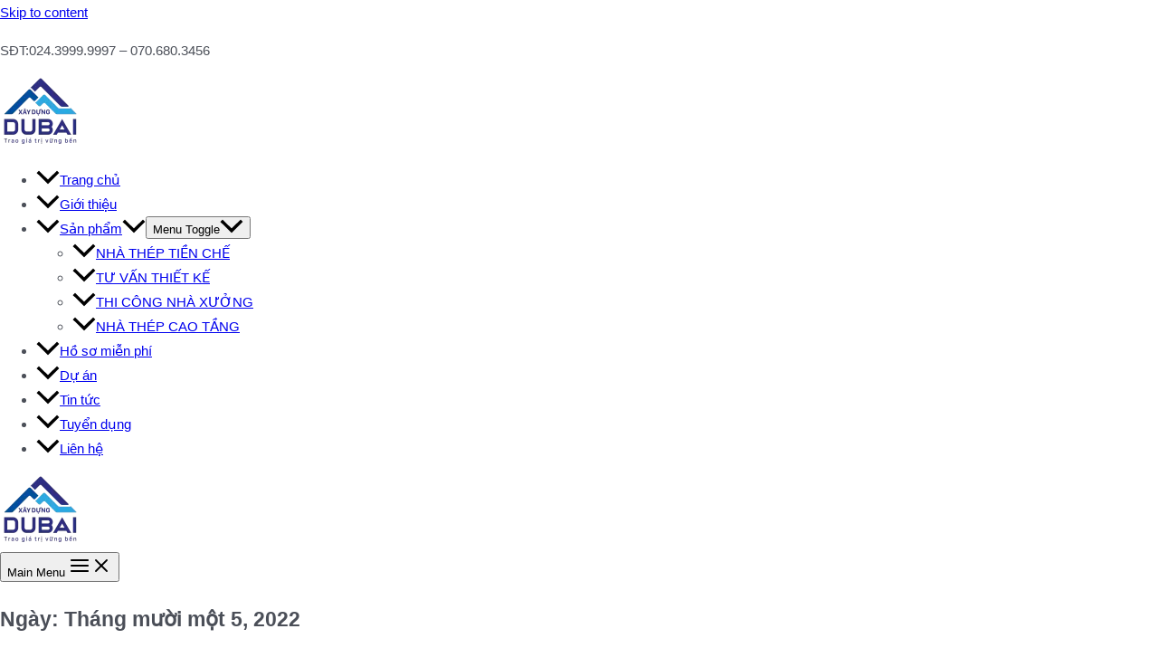

--- FILE ---
content_type: text/html; charset=UTF-8
request_url: https://xaydungdubai.com.vn/2022/11/05/
body_size: 16395
content:
<!DOCTYPE html><html lang="vi" prefix="og: https://ogp.me/ns#"><head><script data-no-optimize="1">var litespeed_docref=sessionStorage.getItem("litespeed_docref");litespeed_docref&&(Object.defineProperty(document,"referrer",{get:function(){return litespeed_docref}}),sessionStorage.removeItem("litespeed_docref"));</script> <meta charset="UTF-8"><link data-optimized="2" rel="stylesheet" href="https://xaydungdubai.com.vn/wp-content/litespeed/ucss/3ae0633c5b536de7c7ecf1113a348192.css?ver=11fec" /><meta name="viewport" content="width=device-width, initial-scale=1"><link rel="profile" href="https://gmpg.org/xfn/11"><title>Tháng mười một 5, 2022 - Xây dựng Dubai</title><meta name="robots" content="follow, noindex"/><meta property="og:locale" content="vi_VN" /><meta property="og:type" content="article" /><meta property="og:title" content="Tháng mười một 5, 2022 - Xây dựng Dubai" /><meta property="og:url" content="https://xaydungdubai.com.vn/2022/11/05/" /><meta property="og:site_name" content="Xây dựng Dubai" /><meta name="twitter:card" content="summary_large_image" /> <script type="application/ld+json" class="rank-math-schema">{"@context":"https://schema.org","@graph":[{"@type":"Organization","@id":"https://xaydungdubai.com.vn/#organization","name":"X\u00e2y d\u1ef1ng Dubai","url":"https://xaydungdubai.com.vn","logo":{"@type":"ImageObject","@id":"https://xaydungdubai.com.vn/#logo","url":"https://xaydungdubai.com.vn/wp-content/uploads/2022/09/cropped-LOGO_DUBAI_FINAL_VIEW-01-150x150.png","contentUrl":"https://xaydungdubai.com.vn/wp-content/uploads/2022/09/cropped-LOGO_DUBAI_FINAL_VIEW-01-150x150.png","caption":"X\u00e2y d\u1ef1ng Dubai","inLanguage":"vi"}},{"@type":"WebSite","@id":"https://xaydungdubai.com.vn/#website","url":"https://xaydungdubai.com.vn","name":"X\u00e2y d\u1ef1ng Dubai","publisher":{"@id":"https://xaydungdubai.com.vn/#organization"},"inLanguage":"vi"},{"@type":"BreadcrumbList","@id":"https://xaydungdubai.com.vn/2022/11/05/#breadcrumb","itemListElement":[{"@type":"ListItem","position":"1","item":{"@id":"https://xaydungdubai.com.vn","name":"Trang ch\u1ee7"}},{"@type":"ListItem","position":"2","item":{"@id":"https://xaydungdubai.com.vn/2022/","name":"Chuy\u00ean m\u1ee5c"}},{"@type":"ListItem","position":"3","item":{"@id":"https://xaydungdubai.com.vn/2022/11/","name":"Chuy\u00ean m\u1ee5c"}}]},{"@type":"CollectionPage","@id":"https://xaydungdubai.com.vn/2022/11/05/#webpage","url":"https://xaydungdubai.com.vn/2022/11/05/","name":"Th\u00e1ng m\u01b0\u1eddi m\u1ed9t 5, 2022 - X\u00e2y d\u1ef1ng Dubai","isPartOf":{"@id":"https://xaydungdubai.com.vn/#website"},"inLanguage":"vi","breadcrumb":{"@id":"https://xaydungdubai.com.vn/2022/11/05/#breadcrumb"}}]}</script> <link rel='dns-prefetch' href='//xaydungdubai.com.vn' /><!--[if IE]> <script src="https://xaydungdubai.com.vn/wp-content/themes/astra/assets/js/minified/flexibility.min.js" id="astra-flexibility-js"></script> <script id="astra-flexibility-js-after">flexibility(document.documentElement);</script> <![endif]--> <script type="litespeed/javascript" data-src="https://xaydungdubai.com.vn/wp-includes/js/jquery/jquery.min.js" id="jquery-core-js"></script> <link rel="https://api.w.org/" href="https://xaydungdubai.com.vn/wp-json/" /><meta name="generator" content="MasterSlider 3.8.1 - Responsive Touch Image Slider | avt.li/msf" />
 <script type="litespeed/javascript">(function(w,d,s,l,i){w[l]=w[l]||[];w[l].push({'gtm.start':new Date().getTime(),event:'gtm.js'});var f=d.getElementsByTagName(s)[0],j=d.createElement(s),dl=l!='dataLayer'?'&l='+l:'';j.async=!0;j.src='https://www.googletagmanager.com/gtm.js?id='+i+dl;f.parentNode.insertBefore(j,f)})(window,document,'script','dataLayer','GTM-WZ98SW9')</script> <meta name="facebook-domain-verification" content="2tvf9rr17tz4e3djfawhiw5odcz7g2" />
 <script type="litespeed/javascript" data-src="https://www.googletagmanager.com/gtag/js?id=G-GCGCGBHWHM"></script> <script type="litespeed/javascript">setTimeout(function(){window.dataLayer=window.dataLayer||[];function gtag(){dataLayer.push(arguments)}
gtag('js',new Date());gtag('config','G-GCGCGBHWHM')},4500)</script>  <script type="litespeed/javascript">(function(w,d,s,l,i){w[l]=w[l]||[];w[l].push({'gtm.start':new Date().getTime(),event:'gtm.js'});var f=d.getElementsByTagName(s)[0],j=d.createElement(s),dl=l!='dataLayer'?'&l='+l:'';j.async=!0;j.src='https://www.googletagmanager.com/gtm.js?id='+i+dl;f.parentNode.insertBefore(j,f)})(window,document,'script','dataLayer','GTM-NCNNQNJ')</script> <noscript><img height="1" width="1" style="display:none"
src="https://www.facebook.com/tr?id=452452318882552&ev=PageView&noscript=1"
/></noscript></head><body itemtype='https://schema.org/Blog' itemscope='itemscope' class="archive date wp-custom-logo wp-theme-astra wp-child-theme-xaydungdubai _masterslider _ms_version_3.8.1 group-blog ast-inherit-site-logo-transparent ast-hfb-header ast-desktop ast-separate-container ast-right-sidebar astra-3.9.2 ast-sticky-header-shrink ast-inherit-site-logo-sticky elementor-default elementor-kit-6 astra-addon-3.9.1"><a
class="skip-link screen-reader-text"
href="#content"
role="link"
title="Skip to content">
Skip to content</a><div
class="hfeed site" id="page"><header
class="site-header header-main-layout-1 ast-primary-menu-enabled ast-logo-title-inline ast-hide-custom-menu-mobile ast-builder-menu-toggle-icon ast-mobile-header-inline" id="masthead" itemtype="https://schema.org/WPHeader" itemscope="itemscope" itemid="#masthead"		><div id="ast-desktop-header" data-toggle-type="off-canvas"><div class="ast-above-header-wrap  "><div class="ast-above-header-bar ast-above-header  site-header-focus-item" data-section="section-above-header-builder"><div class="site-above-header-wrap ast-builder-grid-row-container site-header-focus-item ast-container" data-section="section-above-header-builder"><div class="ast-builder-grid-row ast-builder-grid-row-has-sides ast-builder-grid-row-no-center"><div class="site-header-above-section-left site-header-section ast-flex site-header-section-left"><div class="ast-builder-layout-element ast-flex site-header-focus-item ast-header-html-1" data-section="section-hb-html-1"><div class="ast-header-html inner-link-style-"><div class="ast-builder-html-element"><p>SĐT:024.3999.9997 – 070.680.3456</p></div></div></div></div><div class="site-header-above-section-right site-header-section ast-flex ast-grid-right-section"></div></div></div></div></div><div class="ast-main-header-wrap main-header-bar-wrap "><div class="ast-primary-header-bar ast-primary-header main-header-bar site-header-focus-item" data-section="section-primary-header-builder"><div class="site-primary-header-wrap ast-builder-grid-row-container site-header-focus-item ast-container" data-section="section-primary-header-builder"><div class="ast-builder-grid-row ast-builder-grid-row-has-sides ast-builder-grid-row-no-center"><div class="site-header-primary-section-left site-header-section ast-flex site-header-section-left"><div class="ast-builder-layout-element ast-flex site-header-focus-item" data-section="title_tagline"><div
class="site-branding ast-site-identity" itemtype="https://schema.org/Organization" itemscope="itemscope"				>
<span class="site-logo-img"><a href="https://xaydungdubai.com.vn/" class="custom-logo-link" rel="home"><img data-lazyloaded="1" src="[data-uri]" width="90" height="78" data-src="https://xaydungdubai.com.vn/wp-content/uploads/2022/09/cropped-LOGO_DUBAI_FINAL_VIEW-01-90x78.png" class="custom-logo" alt="Xây dựng Dubai" decoding="async" data-srcset="https://xaydungdubai.com.vn/wp-content/uploads/2022/09/cropped-LOGO_DUBAI_FINAL_VIEW-01-90x78.png 90w, https://xaydungdubai.com.vn/wp-content/uploads/2022/09/cropped-LOGO_DUBAI_FINAL_VIEW-01-300x260.png 300w, https://xaydungdubai.com.vn/wp-content/uploads/2022/09/cropped-LOGO_DUBAI_FINAL_VIEW-01-1024x887.png 1024w, https://xaydungdubai.com.vn/wp-content/uploads/2022/09/cropped-LOGO_DUBAI_FINAL_VIEW-01-768x665.png 768w, https://xaydungdubai.com.vn/wp-content/uploads/2022/09/cropped-LOGO_DUBAI_FINAL_VIEW-01-1536x1330.png 1536w, https://xaydungdubai.com.vn/wp-content/uploads/2022/09/cropped-LOGO_DUBAI_FINAL_VIEW-01.png 2021w" data-sizes="(max-width: 90px) 100vw, 90px" /></a></span></div></div></div><div class="site-header-primary-section-right site-header-section ast-flex ast-grid-right-section"><div class="ast-builder-menu-1 ast-builder-menu ast-flex ast-builder-menu-1-focus-item ast-builder-layout-element site-header-focus-item" data-section="section-hb-menu-1"><div class="ast-main-header-bar-alignment"><div class="main-header-bar-navigation"><nav class="site-navigation ast-flex-grow-1 navigation-accessibility site-header-focus-item" id="primary-site-navigation" aria-label="Site Navigation" itemtype="https://schema.org/SiteNavigationElement" itemscope="itemscope"><div class="main-navigation ast-inline-flex"><ul id="ast-hf-menu-1" class="main-header-menu ast-menu-shadow ast-nav-menu ast-flex  submenu-with-border stack-on-mobile ast-mega-menu-enabled"><li id="menu-item-19" class="menu-item menu-item-type-post_type menu-item-object-page menu-item-home menu-item-19"><a href="https://xaydungdubai.com.vn/" class="menu-link"><span class="ast-icon icon-arrow"><svg class="ast-arrow-svg" xmlns="http://www.w3.org/2000/svg" xmlns:xlink="http://www.w3.org/1999/xlink" version="1.1" x="0px" y="0px" width="26px" height="16.043px" viewBox="57 35.171 26 16.043" enable-background="new 57 35.171 26 16.043" xml:space="preserve">
<path d="M57.5,38.193l12.5,12.5l12.5-12.5l-2.5-2.5l-10,10l-10-10L57.5,38.193z"/>
</svg></span><span class="menu-text">Trang chủ</span><span class="sub-arrow"></span></a></li><li id="menu-item-18" class="menu-item menu-item-type-post_type menu-item-object-page menu-item-18"><a href="https://xaydungdubai.com.vn/gioi-thieu/" class="menu-link"><span class="ast-icon icon-arrow"><svg class="ast-arrow-svg" xmlns="http://www.w3.org/2000/svg" xmlns:xlink="http://www.w3.org/1999/xlink" version="1.1" x="0px" y="0px" width="26px" height="16.043px" viewBox="57 35.171 26 16.043" enable-background="new 57 35.171 26 16.043" xml:space="preserve">
<path d="M57.5,38.193l12.5,12.5l12.5-12.5l-2.5-2.5l-10,10l-10-10L57.5,38.193z"/>
</svg></span><span class="menu-text">Giới thiệu</span><span class="sub-arrow"></span></a></li><li id="menu-item-22" class="menu-item menu-item-type-custom menu-item-object-custom menu-item-has-children menu-item-22"><a href="#" class="menu-link"><span class="ast-icon icon-arrow"><svg class="ast-arrow-svg" xmlns="http://www.w3.org/2000/svg" xmlns:xlink="http://www.w3.org/1999/xlink" version="1.1" x="0px" y="0px" width="26px" height="16.043px" viewBox="57 35.171 26 16.043" enable-background="new 57 35.171 26 16.043" xml:space="preserve">
<path d="M57.5,38.193l12.5,12.5l12.5-12.5l-2.5-2.5l-10,10l-10-10L57.5,38.193z"/>
</svg></span><span class="menu-text">Sản phẩm<span role="presentation" class="dropdown-menu-toggle" ></span></span><span class="ast-icon icon-arrow"><svg class="ast-arrow-svg" xmlns="http://www.w3.org/2000/svg" xmlns:xlink="http://www.w3.org/1999/xlink" version="1.1" x="0px" y="0px" width="26px" height="16.043px" viewBox="57 35.171 26 16.043" enable-background="new 57 35.171 26 16.043" xml:space="preserve">
<path d="M57.5,38.193l12.5,12.5l12.5-12.5l-2.5-2.5l-10,10l-10-10L57.5,38.193z"/>
</svg></span><span class="sub-arrow"></span></a><button class="ast-menu-toggle" aria-expanded="false"><span class="screen-reader-text">Menu Toggle</span><span class="ast-icon icon-arrow"><svg class="ast-arrow-svg" xmlns="http://www.w3.org/2000/svg" xmlns:xlink="http://www.w3.org/1999/xlink" version="1.1" x="0px" y="0px" width="26px" height="16.043px" viewBox="57 35.171 26 16.043" enable-background="new 57 35.171 26 16.043" xml:space="preserve">
<path d="M57.5,38.193l12.5,12.5l12.5-12.5l-2.5-2.5l-10,10l-10-10L57.5,38.193z"/>
</svg></span></button><ul class="sub-menu"><li id="menu-item-41" class="menu-item menu-item-type-post_type menu-item-object-page menu-item-41"><a href="https://xaydungdubai.com.vn/nha-thep-tien-che-ldp/" class="menu-link"><span class="ast-icon icon-arrow"><svg class="ast-arrow-svg" xmlns="http://www.w3.org/2000/svg" xmlns:xlink="http://www.w3.org/1999/xlink" version="1.1" x="0px" y="0px" width="26px" height="16.043px" viewBox="57 35.171 26 16.043" enable-background="new 57 35.171 26 16.043" xml:space="preserve">
<path d="M57.5,38.193l12.5,12.5l12.5-12.5l-2.5-2.5l-10,10l-10-10L57.5,38.193z"/>
</svg></span><span class="menu-text">NHÀ THÉP TIỀN CHẾ</span></a></li><li id="menu-item-38" class="menu-item menu-item-type-post_type menu-item-object-page menu-item-38"><a href="https://xaydungdubai.com.vn/tu-van-thiet-ke-ldp/" class="menu-link"><span class="ast-icon icon-arrow"><svg class="ast-arrow-svg" xmlns="http://www.w3.org/2000/svg" xmlns:xlink="http://www.w3.org/1999/xlink" version="1.1" x="0px" y="0px" width="26px" height="16.043px" viewBox="57 35.171 26 16.043" enable-background="new 57 35.171 26 16.043" xml:space="preserve">
<path d="M57.5,38.193l12.5,12.5l12.5-12.5l-2.5-2.5l-10,10l-10-10L57.5,38.193z"/>
</svg></span><span class="menu-text">TƯ VẤN THIẾT KẾ</span></a></li><li id="menu-item-39" class="menu-item menu-item-type-post_type menu-item-object-page menu-item-39"><a href="https://xaydungdubai.com.vn/thi-cong-nha-xuong-ldp/" class="menu-link"><span class="ast-icon icon-arrow"><svg class="ast-arrow-svg" xmlns="http://www.w3.org/2000/svg" xmlns:xlink="http://www.w3.org/1999/xlink" version="1.1" x="0px" y="0px" width="26px" height="16.043px" viewBox="57 35.171 26 16.043" enable-background="new 57 35.171 26 16.043" xml:space="preserve">
<path d="M57.5,38.193l12.5,12.5l12.5-12.5l-2.5-2.5l-10,10l-10-10L57.5,38.193z"/>
</svg></span><span class="menu-text">THI CÔNG NHÀ XƯỞNG</span></a></li><li id="menu-item-40" class="menu-item menu-item-type-post_type menu-item-object-page menu-item-40"><a href="https://xaydungdubai.com.vn/nha-thep-cao-tang-ldp/" class="menu-link"><span class="ast-icon icon-arrow"><svg class="ast-arrow-svg" xmlns="http://www.w3.org/2000/svg" xmlns:xlink="http://www.w3.org/1999/xlink" version="1.1" x="0px" y="0px" width="26px" height="16.043px" viewBox="57 35.171 26 16.043" enable-background="new 57 35.171 26 16.043" xml:space="preserve">
<path d="M57.5,38.193l12.5,12.5l12.5-12.5l-2.5-2.5l-10,10l-10-10L57.5,38.193z"/>
</svg></span><span class="menu-text">NHÀ THÉP CAO TẦNG</span></a></li></ul></li><li id="menu-item-9157" class="menu-item menu-item-type-taxonomy menu-item-object-category menu-item-9157"><a href="https://xaydungdubai.com.vn/ho-so-mien-phi/" class="menu-link"><span class="ast-icon icon-arrow"><svg class="ast-arrow-svg" xmlns="http://www.w3.org/2000/svg" xmlns:xlink="http://www.w3.org/1999/xlink" version="1.1" x="0px" y="0px" width="26px" height="16.043px" viewBox="57 35.171 26 16.043" enable-background="new 57 35.171 26 16.043" xml:space="preserve">
<path d="M57.5,38.193l12.5,12.5l12.5-12.5l-2.5-2.5l-10,10l-10-10L57.5,38.193z"/>
</svg></span><span class="menu-text">Hồ sơ miễn phí</span><span class="sub-arrow"></span></a></li><li id="menu-item-23" class="menu-item menu-item-type-custom menu-item-object-custom menu-item-23"><a href="/du-an" class="menu-link"><span class="ast-icon icon-arrow"><svg class="ast-arrow-svg" xmlns="http://www.w3.org/2000/svg" xmlns:xlink="http://www.w3.org/1999/xlink" version="1.1" x="0px" y="0px" width="26px" height="16.043px" viewBox="57 35.171 26 16.043" enable-background="new 57 35.171 26 16.043" xml:space="preserve">
<path d="M57.5,38.193l12.5,12.5l12.5-12.5l-2.5-2.5l-10,10l-10-10L57.5,38.193z"/>
</svg></span><span class="menu-text">Dự án</span><span class="sub-arrow"></span></a></li><li id="menu-item-4662" class="menu-item menu-item-type-taxonomy menu-item-object-category menu-item-4662"><a href="https://xaydungdubai.com.vn/tin-tuc/" class="menu-link"><span class="ast-icon icon-arrow"><svg class="ast-arrow-svg" xmlns="http://www.w3.org/2000/svg" xmlns:xlink="http://www.w3.org/1999/xlink" version="1.1" x="0px" y="0px" width="26px" height="16.043px" viewBox="57 35.171 26 16.043" enable-background="new 57 35.171 26 16.043" xml:space="preserve">
<path d="M57.5,38.193l12.5,12.5l12.5-12.5l-2.5-2.5l-10,10l-10-10L57.5,38.193z"/>
</svg></span><span class="menu-text">Tin tức</span><span class="sub-arrow"></span></a></li><li id="menu-item-4663" class="menu-item menu-item-type-taxonomy menu-item-object-category menu-item-4663"><a href="https://xaydungdubai.com.vn/tuyen-dung/" class="menu-link"><span class="ast-icon icon-arrow"><svg class="ast-arrow-svg" xmlns="http://www.w3.org/2000/svg" xmlns:xlink="http://www.w3.org/1999/xlink" version="1.1" x="0px" y="0px" width="26px" height="16.043px" viewBox="57 35.171 26 16.043" enable-background="new 57 35.171 26 16.043" xml:space="preserve">
<path d="M57.5,38.193l12.5,12.5l12.5-12.5l-2.5-2.5l-10,10l-10-10L57.5,38.193z"/>
</svg></span><span class="menu-text">Tuyển dụng</span><span class="sub-arrow"></span></a></li><li id="menu-item-26" class="menu-item menu-item-type-post_type menu-item-object-page menu-item-26"><a href="https://xaydungdubai.com.vn/lien-he/" class="menu-link"><span class="ast-icon icon-arrow"><svg class="ast-arrow-svg" xmlns="http://www.w3.org/2000/svg" xmlns:xlink="http://www.w3.org/1999/xlink" version="1.1" x="0px" y="0px" width="26px" height="16.043px" viewBox="57 35.171 26 16.043" enable-background="new 57 35.171 26 16.043" xml:space="preserve">
<path d="M57.5,38.193l12.5,12.5l12.5-12.5l-2.5-2.5l-10,10l-10-10L57.5,38.193z"/>
</svg></span><span class="menu-text">Liên hệ</span><span class="sub-arrow"></span></a></li></ul></div></nav></div></div></div></div></div></div></div></div></div><div id="ast-mobile-header" class="ast-mobile-header-wrap " data-type="off-canvas"><div class="ast-main-header-wrap main-header-bar-wrap" ><div class="ast-primary-header-bar ast-primary-header main-header-bar site-primary-header-wrap site-header-focus-item ast-builder-grid-row-layout-default ast-builder-grid-row-tablet-layout-default ast-builder-grid-row-mobile-layout-default" data-section="section-primary-header-builder"><div class="ast-builder-grid-row ast-builder-grid-row-has-sides ast-builder-grid-row-no-center"><div class="site-header-primary-section-left site-header-section ast-flex site-header-section-left"><div class="ast-builder-layout-element ast-flex site-header-focus-item" data-section="title_tagline"><div
class="site-branding ast-site-identity" itemtype="https://schema.org/Organization" itemscope="itemscope"				>
<span class="site-logo-img"><a href="https://xaydungdubai.com.vn/" class="custom-logo-link" rel="home"><img data-lazyloaded="1" src="[data-uri]" width="90" height="78" data-src="https://xaydungdubai.com.vn/wp-content/uploads/2022/09/cropped-LOGO_DUBAI_FINAL_VIEW-01-90x78.png" class="custom-logo" alt="Xây dựng Dubai" decoding="async" data-srcset="https://xaydungdubai.com.vn/wp-content/uploads/2022/09/cropped-LOGO_DUBAI_FINAL_VIEW-01-90x78.png 90w, https://xaydungdubai.com.vn/wp-content/uploads/2022/09/cropped-LOGO_DUBAI_FINAL_VIEW-01-300x260.png 300w, https://xaydungdubai.com.vn/wp-content/uploads/2022/09/cropped-LOGO_DUBAI_FINAL_VIEW-01-1024x887.png 1024w, https://xaydungdubai.com.vn/wp-content/uploads/2022/09/cropped-LOGO_DUBAI_FINAL_VIEW-01-768x665.png 768w, https://xaydungdubai.com.vn/wp-content/uploads/2022/09/cropped-LOGO_DUBAI_FINAL_VIEW-01-1536x1330.png 1536w, https://xaydungdubai.com.vn/wp-content/uploads/2022/09/cropped-LOGO_DUBAI_FINAL_VIEW-01.png 2021w" data-sizes="(max-width: 90px) 100vw, 90px" /></a></span></div></div></div><div class="site-header-primary-section-right site-header-section ast-flex ast-grid-right-section"><div class="ast-builder-layout-element ast-flex site-header-focus-item" data-section="section-header-mobile-trigger"><div class="ast-button-wrap">
<button type="button" class="menu-toggle main-header-menu-toggle ast-mobile-menu-trigger-minimal"   aria-expanded="false">
<span class="screen-reader-text">Main Menu</span>
<span class="mobile-menu-toggle-icon">
<span class="ahfb-svg-iconset ast-inline-flex svg-baseline"><svg class='ast-mobile-svg ast-menu-svg' fill='currentColor' version='1.1' xmlns='http://www.w3.org/2000/svg' width='24' height='24' viewBox='0 0 24 24'><path d='M3 13h18c0.552 0 1-0.448 1-1s-0.448-1-1-1h-18c-0.552 0-1 0.448-1 1s0.448 1 1 1zM3 7h18c0.552 0 1-0.448 1-1s-0.448-1-1-1h-18c-0.552 0-1 0.448-1 1s0.448 1 1 1zM3 19h18c0.552 0 1-0.448 1-1s-0.448-1-1-1h-18c-0.552 0-1 0.448-1 1s0.448 1 1 1z'></path></svg></span><span class="ahfb-svg-iconset ast-inline-flex svg-baseline"><svg class='ast-mobile-svg ast-close-svg' fill='currentColor' version='1.1' xmlns='http://www.w3.org/2000/svg' width='24' height='24' viewBox='0 0 24 24'><path d='M5.293 6.707l5.293 5.293-5.293 5.293c-0.391 0.391-0.391 1.024 0 1.414s1.024 0.391 1.414 0l5.293-5.293 5.293 5.293c0.391 0.391 1.024 0.391 1.414 0s0.391-1.024 0-1.414l-5.293-5.293 5.293-5.293c0.391-0.391 0.391-1.024 0-1.414s-1.024-0.391-1.414 0l-5.293 5.293-5.293-5.293c-0.391-0.391-1.024-0.391-1.414 0s-0.391 1.024 0 1.414z'></path></svg></span>					</span>
</button></div></div></div></div></div></div></div></header><div id="content" class="site-content"><div class="ast-container"><div id="primary" class="content-area primary"><section class="ast-archive-description"><h1 class="page-title ast-archive-title">Ngày: <span>Tháng mười một 5, 2022</span></h1></section><main id="main" class="site-main"><div class="ast-row"><article
class="post-8499 post type-post status-publish format-standard has-post-thumbnail hentry category-tin-tuc ast-grid-common-col ast-full-width ast-article-post" id="post-8499" itemtype="https://schema.org/CreativeWork" itemscope="itemscope"><div class="ast-post-format- blog-layout-1"><div class="post-content ast-grid-common-col" ><div class="ast-blog-featured-section post-thumb ast-grid-common-col ast-float"><div class="post-thumb-img-content post-thumb"><a href="https://xaydungdubai.com.vn/thi-cong-nha-xuong-tai-ninh-thuan/" ><img data-lazyloaded="1" src="[data-uri]" width="620" height="394" data-src="https://xaydungdubai.com.vn/wp-content/uploads/2022/11/nha-thép-ninh_thuan_chuyen_minh_but_pha_2.jpeg" class="attachment-large size-large wp-post-image" alt="nha thép ninh thuan chuyen minh but pha 2" itemprop="image" decoding="async" fetchpriority="high" data-srcset="https://xaydungdubai.com.vn/wp-content/uploads/2022/11/nha-thép-ninh_thuan_chuyen_minh_but_pha_2.jpeg 620w, https://xaydungdubai.com.vn/wp-content/uploads/2022/11/nha-thép-ninh_thuan_chuyen_minh_but_pha_2-300x191.jpeg 300w" data-sizes="(max-width: 620px) 100vw, 620px" title="Thi công nhà xưởng tại Ninh Thuận 1"></a></div></div><header class="entry-header"><h2 class="entry-title" itemprop="headline"><a href="https://xaydungdubai.com.vn/thi-cong-nha-xuong-tai-ninh-thuan/" rel="bookmark">Thi công nhà xưởng tại Ninh Thuận</a></h2><div class="entry-meta">			<span class="comments-link">
<a href="https://xaydungdubai.com.vn/thi-cong-nha-xuong-tai-ninh-thuan/#respond">Để lại đánh giá</a>			</span>/ <span class="cat-links"><a href="https://xaydungdubai.com.vn/tin-tuc/" rel="category tag">Tin tức</a></span> / By <span class="posted-by vcard author" itemtype="https://schema.org/Person" itemscope="itemscope" itemprop="author">			<a title="View all posts by xaydungdubai"
href="https://xaydungdubai.com.vn/author/xaydungdubai/" rel="author"
class="url fn n" itemprop="url"				>
<span
class="author-name" itemprop="name"				>xaydungdubai</span>
</a>
</span></div></header><div class="entry-content clear"
itemprop="text"		><p>Thi công xây dựng nhà xưởng tại Ninh Thuận Nếu bạn đang tìm nhà thầu thi công các công trình tại Ninh Thuận như : nhà kho, nhà xưởng, nhà để xe , trung tâm thương mại, nhà hàng, Cafe&#8230; bằng hệ khung xương thép tiền chế thì Xây Dựng Dubai là một trong những &hellip;</p><p class="read-more"> <a class="" href="https://xaydungdubai.com.vn/thi-cong-nha-xuong-tai-ninh-thuan/"> <span class="screen-reader-text">Thi công nhà xưởng tại Ninh Thuận</span> Read More &raquo;</a></p></div></div></div></article></div></main></div><div class="widget-area secondary" id="secondary" itemtype="https://schema.org/WPSideBar" itemscope="itemscope"><div class="sidebar-main" ><aside id="block-2" class="widget widget_block widget_search"><form role="search" method="get" action="https://xaydungdubai.com.vn/" class="wp-block-search__button-outside wp-block-search__text-button wp-block-search"    ><label class="wp-block-search__label" for="wp-block-search__input-1" >Tìm kiếm</label><div class="wp-block-search__inside-wrapper " ><input class="wp-block-search__input" id="wp-block-search__input-1" placeholder="" value="" type="search" name="s" required /><button aria-label="Tìm kiếm" class="wp-block-search__button wp-element-button" type="submit" >Tìm kiếm</button></div></form></aside><aside id="block-3" class="widget widget_block"><div class="wp-block-group is-layout-flow wp-block-group-is-layout-flow"><h2 class="wp-block-heading">Recent Posts</h2><ul class="wp-block-latest-posts__list wp-block-latest-posts"><li><a class="wp-block-latest-posts__post-title" href="https://xaydungdubai.com.vn/ghep-noi-voi-bot-giat-aba-tai-sao-cong-ty-xay-dung-dubai-khong-quang-cao-ve-san-pham-dich-vu-cung-cap-nha-xuong-nha-thep-tien-che/">#ghép nối với @Bột Giặt Aba tại sao công ty xây dựng Dubai không quảng cáo . Về sản phẩm dịch vụ cung cấp nhà xưởng nhà thép tiền chế</a></li><li><a class="wp-block-latest-posts__post-title" href="https://xaydungdubai.com.vn/may-san-xuat-xa-goi-mai-nha-thep-tien-che/">Máy sản xuất xà gòi mái nhà thép tiền chế</a></li><li><a class="wp-block-latest-posts__post-title" href="https://xaydungdubai.com.vn/nha-thep-hai-tang/">Nhà thép hai tầng</a></li><li><a class="wp-block-latest-posts__post-title" href="https://xaydungdubai.com.vn/nha-thep-hai-tang-thi-cong-trong-10-ngay/">Nhà thép hai tầng thi công trong 10 ngày</a></li><li><a class="wp-block-latest-posts__post-title" href="https://xaydungdubai.com.vn/cau-chuyen-nghe-thi-cong-nha-thep-tien-che/">Câu chuyện nghề thi công nhà thép tiền chế</a></li></ul></div></aside><aside id="block-4" class="widget widget_block"><div class="wp-block-group is-layout-flow wp-block-group-is-layout-flow"><h2 class="wp-block-heading">Recent Comments</h2><ol class="wp-block-latest-comments"><li class="wp-block-latest-comments__comment"><article><footer class="wp-block-latest-comments__comment-meta"><a class="wp-block-latest-comments__comment-author" href="https://xaydungdubai.com.vn/ho-so-thiet-ke-nha-xuong-rong-70m/">HỒ SƠ THIẾT KẾ NHÀ XƯỞNG RỘNG 70M DÀI 70M CAO 8M MIỄN PHÍ! - Xây dựng Dubai</a> trong <a class="wp-block-latest-comments__comment-link" href="https://xaydungdubai.com.vn/ho-so-thiet-ke-nha-xuong-rong-30m/#comment-59">HỒ SƠ THIẾT KẾ NHÀ XƯỞNG RỘNG 30M DÀI 40M CAO 6M MIỄN PHÍ!</a></footer></article></li><li class="wp-block-latest-comments__comment"><article><footer class="wp-block-latest-comments__comment-meta"><a class="wp-block-latest-comments__comment-author" href="https://xaydungdubai.com.vn/ho-so-thiet-ke-nha-xuong-rong-85m/">HỒ SƠ THIẾT KẾ NHÀ XƯỞNG RỘNG 85M DÀI 85M CAO 7M MIỄN PHÍ! - Xây dựng Dubai</a> trong <a class="wp-block-latest-comments__comment-link" href="https://xaydungdubai.com.vn/ho-so-thiet-ke-nha-xuong-rong-30m/#comment-58">HỒ SƠ THIẾT KẾ NHÀ XƯỞNG RỘNG 30M DÀI 40M CAO 6M MIỄN PHÍ!</a></footer></article></li><li class="wp-block-latest-comments__comment"><article><footer class="wp-block-latest-comments__comment-meta"><a class="wp-block-latest-comments__comment-author" href="https://xaydungdubai.com.vn/ho-so-thiet-ke-nha-xuong-rong-90m/">HỒ SƠ THIẾT KẾ NHÀ XƯỞNG RỘNG 90M DÀI 90M CAO 8M MIỄN PHÍ! - Xây dựng Dubai</a> trong <a class="wp-block-latest-comments__comment-link" href="https://xaydungdubai.com.vn/ho-so-thiet-ke-nha-xuong-rong-48m/#comment-57">HỒ SƠ THIẾT KẾ NHÀ XƯỞNG RỘNG 48M DÀI 50M CAO 7M MIỄN PHÍ!</a></footer></article></li><li class="wp-block-latest-comments__comment"><article><footer class="wp-block-latest-comments__comment-meta"><a class="wp-block-latest-comments__comment-author" href="https://xaydungdubai.com.vn/ho-so-thiet-ke-nha-xuong-rong-85m/">HỒ SƠ THIẾT KẾ NHÀ XƯỞNG RỘNG 85M DÀI 85M CAO 7M MIỄN PHÍ! - Xây dựng Dubai</a> trong <a class="wp-block-latest-comments__comment-link" href="https://xaydungdubai.com.vn/ho-so-thiet-ke-nha-xuong-rong-48m/#comment-56">HỒ SƠ THIẾT KẾ NHÀ XƯỞNG RỘNG 48M DÀI 50M CAO 7M MIỄN PHÍ!</a></footer></article></li><li class="wp-block-latest-comments__comment"><article><footer class="wp-block-latest-comments__comment-meta"><a class="wp-block-latest-comments__comment-author" href="https://xaydungdubai.com.vn/ho-so-thiet-ke-nha-xuong-rong-75m/">HỒ SƠ THIẾT KẾ NHÀ XƯỞNG RỘNG 75M DÀI 90M CAO 8M MIỄN PHÍ! - Xây dựng Dubai</a> trong <a class="wp-block-latest-comments__comment-link" href="https://xaydungdubai.com.vn/ho-so-thiet-ke-xuong-15m/#comment-55">HỒ SƠ THIẾT KẾ NHÀ XƯỞNG RỘNG 15M DÀI 40M CAO 6M MIỄN PHÍ!</a></footer></article></li></ol></div></aside><aside id="block-5" class="widget widget_block"><div class="wp-block-group is-layout-flow wp-block-group-is-layout-flow"><h2 class="wp-block-heading">Archives</h2><ul class="wp-block-archives-list wp-block-archives"><li><a href='https://xaydungdubai.com.vn/2025/10/'>Tháng 10 2025</a></li><li><a href='https://xaydungdubai.com.vn/2025/09/'>Tháng 9 2025</a></li><li><a href='https://xaydungdubai.com.vn/2025/08/'>Tháng 8 2025</a></li><li><a href='https://xaydungdubai.com.vn/2025/07/'>Tháng 7 2025</a></li><li><a href='https://xaydungdubai.com.vn/2023/06/'>Tháng 6 2023</a></li><li><a href='https://xaydungdubai.com.vn/2023/05/'>Tháng 5 2023</a></li><li><a href='https://xaydungdubai.com.vn/2023/04/'>Tháng 4 2023</a></li><li><a href='https://xaydungdubai.com.vn/2023/02/'>Tháng 2 2023</a></li><li><a href='https://xaydungdubai.com.vn/2022/11/' aria-current="page">Tháng mười một 2022</a></li><li><a href='https://xaydungdubai.com.vn/2022/10/'>Tháng 10 2022</a></li><li><a href='https://xaydungdubai.com.vn/2022/08/'>Tháng 8 2022</a></li><li><a href='https://xaydungdubai.com.vn/2022/07/'>Tháng 7 2022</a></li><li><a href='https://xaydungdubai.com.vn/2022/02/'>Tháng 2 2022</a></li><li><a href='https://xaydungdubai.com.vn/2021/08/'>Tháng 8 2021</a></li><li><a href='https://xaydungdubai.com.vn/2021/07/'>Tháng 7 2021</a></li><li><a href='https://xaydungdubai.com.vn/2021/06/'>Tháng 6 2021</a></li></ul></div></aside><aside id="block-6" class="widget widget_block"><div class="wp-block-group is-layout-flow wp-block-group-is-layout-flow"><h2 class="wp-block-heading">Categories</h2><ul class="wp-block-categories-list wp-block-categories"><li class="cat-item cat-item-53"><a href="https://xaydungdubai.com.vn/bai-hoc-kinh-doanh/">Bài học kinh doanh</a></li><li class="cat-item cat-item-192"><a href="https://xaydungdubai.com.vn/ho-so-mien-phi/">Hồ sơ miễn phí</a></li><li class="cat-item cat-item-52"><a href="https://xaydungdubai.com.vn/nha-thep-cao-tang/">NHÀ THÉP CAO TẦNG</a></li><li class="cat-item cat-item-49"><a href="https://xaydungdubai.com.vn/nha-thep-tien-che/">NHÀ THÉP TIỀN CHẾ</a></li><li class="cat-item cat-item-51"><a href="https://xaydungdubai.com.vn/san-pham/">SẢN PHẨM</a></li><li class="cat-item cat-item-50"><a href="https://xaydungdubai.com.vn/thi-cong-nha-xuong/">THI CÔNG NHÀ XƯỞNG</a></li><li class="cat-item cat-item-47"><a href="https://xaydungdubai.com.vn/tin-tuc/">Tin tức</a></li><li class="cat-item cat-item-54"><a href="https://xaydungdubai.com.vn/tu-van-thiet-ke/">TƯ VẤN THIẾT KẾ</a></li><li class="cat-item cat-item-185"><a href="https://xaydungdubai.com.vn/vdeo-clip/">Vdeo Clip</a></li><li class="cat-item cat-item-1"><a href="https://xaydungdubai.com.vn/video/">Video</a></li></ul></div></aside></div></div></div></div><div data-elementor-type="footer" data-elementor-id="4091" class="elementor elementor-4091 elementor-location-footer"><section class="elementor-section elementor-top-section elementor-element elementor-element-aca8e31 elementor-section-boxed elementor-section-height-default elementor-section-height-default" data-id="aca8e31" data-element_type="section" data-settings="{&quot;background_background&quot;:&quot;classic&quot;}"><div class="elementor-container elementor-column-gap-default"><div class="elementor-column elementor-col-50 elementor-top-column elementor-element elementor-element-1d7ec9e" data-id="1d7ec9e" data-element_type="column"><div class="elementor-widget-wrap elementor-element-populated"><div class="elementor-element elementor-element-eab1fe8 elementor-widget elementor-widget-heading" data-id="eab1fe8" data-element_type="widget" data-widget_type="heading.default"><div class="elementor-widget-container"><div class="elementor-heading-title elementor-size-default">CÔNG TY CP XÂY DỰNG DUBAI</div></div></div><div class="elementor-element elementor-element-2d78da7 text elementor-widget elementor-widget-text-editor" data-id="2d78da7" data-element_type="widget" data-widget_type="text-editor.default"><div class="elementor-widget-container"><p>Do sở KHDT thành phố Hà Nội cấp ngày 30/06/2020<br />Giấy chứng nhận ĐKKD số: 0108.634.530<br />Hotline &#8211; 094.400.6666<br />Website: https://xaydungdubai.com.vn</p></div></div><div class="elementor-element elementor-element-8bb1d02 elementor-widget elementor-widget-image" data-id="8bb1d02" data-element_type="widget" data-widget_type="image.default"><div class="elementor-widget-container">
<a href="http://online.gov.vn/Home/WebDetails/77458">
<img data-lazyloaded="1" src="[data-uri]" width="150" height="57" data-src="https://xaydungdubai.com.vn/wp-content/uploads/2022/09/thong-bao-bo-cong-thuong-150x57-1.png" class="attachment-large size-large" alt="" />								</a></div></div></div></div><div class="elementor-column elementor-col-50 elementor-top-column elementor-element elementor-element-a909ae9" data-id="a909ae9" data-element_type="column"><div class="elementor-widget-wrap elementor-element-populated"><section class="elementor-section elementor-inner-section elementor-element elementor-element-6e5b6be elementor-section-boxed elementor-section-height-default elementor-section-height-default" data-id="6e5b6be" data-element_type="section"><div class="elementor-container elementor-column-gap-default"><div class="elementor-column elementor-col-33 elementor-inner-column elementor-element elementor-element-4a2a5ef" data-id="4a2a5ef" data-element_type="column"><div class="elementor-widget-wrap elementor-element-populated"><div class="elementor-element elementor-element-9bcba5c elementor-widget elementor-widget-heading" data-id="9bcba5c" data-element_type="widget" data-widget_type="heading.default"><div class="elementor-widget-container"><div class="elementor-heading-title elementor-size-default"><a href="https://g.page/atpweb?share">CHI NHÁNH DUBAI</a></div></div></div><div class="elementor-element elementor-element-230d038 elementor-icon-list--layout-traditional elementor-list-item-link-full_width elementor-widget elementor-widget-icon-list" data-id="230d038" data-element_type="widget" data-widget_type="icon-list.default"><div class="elementor-widget-container"><ul class="elementor-icon-list-items"><li class="elementor-icon-list-item">
<a href="https://g.page/xaydungdubai?share"><span class="elementor-icon-list-text"><strong>DUBAI - HÀ NỘI</strong></span>
</a></li><li class="elementor-icon-list-item">
<span class="elementor-icon-list-text">Điện thoại: : 024 3999 9997</span></li><li class="elementor-icon-list-item">
<span class="elementor-icon-list-text">Địa chỉ: Nhà NV6.16 Khu chức năng đô thị Tây Mỗ, Đường Hữu Hưng, Phường Tây Mỗ, Quận Nam Từ Liêm, TP Hà Nội.</span></li><li class="elementor-icon-list-item">
<span class="elementor-icon-list-text"><strong>DUBAI - TPHCM</strong></span></li><li class="elementor-icon-list-item">
<a href="https://g.page/nhatheptienchedubai?share"><span class="elementor-icon-list-text">Điện thoại: : 028 3890 6666</span>
</a></li><li class="elementor-icon-list-item">
<a href="https://g.page/nhatheptienchedubai?share"><span class="elementor-icon-list-text">Địa chỉ: Tầng 4, toà nhà Saigon Home, Số 39 Nguyễn Bỉnh Khiêm, Phường 1, Gò Vấp.</span>
</a></li><li class="elementor-icon-list-item">
<span class="elementor-icon-list-text"><strong>DUBAI - CẦN THƠ</strong></span></li><li class="elementor-icon-list-item">
<a href="https://goo.gl/maps/HPc3X2YE2s2pVPR86"><span class="elementor-icon-list-text">Điện thoại: : 0292 655 8888</span>
</a></li><li class="elementor-icon-list-item">
<a href="https://goo.gl/maps/HPc3X2YE2s2pVPR86"><span class="elementor-icon-list-text">Địa chỉ :17 Trần Hoàng Na, Hưng Lợi, Ninh Kiều.</span>
</a></li><li class="elementor-icon-list-item">
<span class="elementor-icon-list-text"><strong>DUBAI - ĐÀ NẴNG</strong></span></li><li class="elementor-icon-list-item">
<a href="https://goo.gl/maps/Kg1F9AaMjNPFD9Zf9"><span class="elementor-icon-list-text">Địa chỉ: 05 Cao Thắng, Thanh Bình, Hải Châu. </span>
</a></li><li class="elementor-icon-list-item">
<span class="elementor-icon-list-text">Điện thoại: : 0236 260 5555</span></li></ul></div></div></div></div><div class="elementor-column elementor-col-33 elementor-inner-column elementor-element elementor-element-98a714e" data-id="98a714e" data-element_type="column"><div class="elementor-widget-wrap elementor-element-populated"><div class="elementor-element elementor-element-3334bfe elementor-widget elementor-widget-heading" data-id="3334bfe" data-element_type="widget" data-widget_type="heading.default"><div class="elementor-widget-container"><div class="elementor-heading-title elementor-size-default">DỰ ÁN DUBAI</div></div></div><div class="elementor-element elementor-element-b0663bd elementor-icon-list--layout-traditional elementor-list-item-link-full_width elementor-widget elementor-widget-icon-list" data-id="b0663bd" data-element_type="widget" data-widget_type="icon-list.default"><div class="elementor-widget-container"><ul class="elementor-icon-list-items"><li class="elementor-icon-list-item">
<span class="elementor-icon-list-icon">
<svg aria-hidden="true" class="e-font-icon-svg e-fas-angle-right"><use xlink:href="#fas-angle-right" /></svg>						</span>
<span class="elementor-icon-list-text">Dự Án Miền Bắc</span></li><li class="elementor-icon-list-item">
<span class="elementor-icon-list-icon">
<svg aria-hidden="true" class="e-font-icon-svg e-fas-angle-right"><use xlink:href="#fas-angle-right" /></svg>						</span>
<span class="elementor-icon-list-text">Dự Án Miền Trung</span></li><li class="elementor-icon-list-item">
<span class="elementor-icon-list-icon">
<svg aria-hidden="true" class="e-font-icon-svg e-fas-angle-right"><use xlink:href="#fas-angle-right" /></svg>						</span>
<span class="elementor-icon-list-text">Dự Án Miền Nam</span></li><li class="elementor-icon-list-item">
<span class="elementor-icon-list-icon">
<svg aria-hidden="true" class="e-font-icon-svg e-fas-angle-right"><use xlink:href="#fas-angle-right" /></svg>						</span>
<span class="elementor-icon-list-text">Dự Án Miền Tây</span></li></ul></div></div></div></div><div class="elementor-column elementor-col-33 elementor-inner-column elementor-element elementor-element-92e455f" data-id="92e455f" data-element_type="column"><div class="elementor-widget-wrap elementor-element-populated"><div class="elementor-element elementor-element-d435eb7 elementor-widget elementor-widget-heading" data-id="d435eb7" data-element_type="widget" data-widget_type="heading.default"><div class="elementor-widget-container"><div class="elementor-heading-title elementor-size-default">FOLLOW</div></div></div><div class="elementor-element elementor-element-43e3529 elementor-shape-square e-grid-align-left elementor-grid-0 elementor-widget elementor-widget-social-icons" data-id="43e3529" data-element_type="widget" data-widget_type="social-icons.default"><div class="elementor-widget-container"><div class="elementor-social-icons-wrapper elementor-grid">
<span class="elementor-grid-item">
<a class="elementor-icon elementor-social-icon elementor-social-icon-facebook elementor-repeater-item-f49872c" target="_blank">
<span class="elementor-screen-only">Facebook</span>
<svg class="e-font-icon-svg e-fab-facebook"><use xlink:href="#fab-facebook" /></svg>					</a>
</span>
<span class="elementor-grid-item">
<a class="elementor-icon elementor-social-icon elementor-social-icon-twitter elementor-repeater-item-a85e783" target="_blank">
<span class="elementor-screen-only">Twitter</span>
<svg class="e-font-icon-svg e-fab-twitter"><use xlink:href="#fab-twitter" /></svg>					</a>
</span>
<span class="elementor-grid-item">
<a class="elementor-icon elementor-social-icon elementor-social-icon-youtube elementor-repeater-item-dbe7410" target="_blank">
<span class="elementor-screen-only">Youtube</span>
<svg class="e-font-icon-svg e-fab-youtube"><use xlink:href="#fab-youtube" /></svg>					</a>
</span>
<span class="elementor-grid-item">
<a class="elementor-icon elementor-social-icon elementor-social-icon-pinterest elementor-repeater-item-005446e" target="_blank">
<span class="elementor-screen-only">Pinterest</span>
<svg class="e-font-icon-svg e-fab-pinterest"><use xlink:href="#fab-pinterest" /></svg>					</a>
</span></div></div></div><div class="elementor-element elementor-element-2a5f284 elementor-widget elementor-widget-heading" data-id="2a5f284" data-element_type="widget" data-widget_type="heading.default"><div class="elementor-widget-container"><div class="elementor-heading-title elementor-size-default">ĐĂNG KÝ NHẬN TIN TỪ CHÚNG TÔI</div></div></div><div class="elementor-element elementor-element-f89b1c3 text elementor-widget elementor-widget-text-editor" data-id="f89b1c3" data-element_type="widget" data-widget_type="text-editor.default"><div class="elementor-widget-container"><p>Đăng ký để nhận các tin mới về giảm giá và cập nhật ngắn gọn về những điều mới</p></div></div><div class="elementor-element elementor-element-682489c elementor-button-align-stretch elementor-widget elementor-widget-form" data-id="682489c" data-element_type="widget" data-settings="{&quot;button_width&quot;:&quot;30&quot;,&quot;step_next_label&quot;:&quot;Next&quot;,&quot;step_previous_label&quot;:&quot;Previous&quot;,&quot;step_type&quot;:&quot;number_text&quot;,&quot;step_icon_shape&quot;:&quot;circle&quot;}" data-widget_type="form.default"><div class="elementor-widget-container"><form class="elementor-form" method="post" name="New Form">
<input type="hidden" name="post_id" value="4091"/>
<input type="hidden" name="form_id" value="682489c"/>
<input type="hidden" name="referer_title" value="Tháng mười một 5, 2022 - Xây dựng Dubai" /><div class="elementor-form-fields-wrapper elementor-labels-above"><div class="elementor-field-type-email elementor-field-group elementor-column elementor-field-group-email elementor-col-70 elementor-field-required">
<input size="1" type="email" name="form_fields[email]" id="form-field-email" class="elementor-field elementor-size-sm  elementor-field-textual" placeholder="Email" required="required" aria-required="true"></div><div class="elementor-field-group elementor-column elementor-field-type-submit elementor-col-30 e-form__buttons">
<button type="submit" class="elementor-button elementor-size-md">
<span >
<span class=" elementor-button-icon">
</span>
<span class="elementor-button-text">Gửi</span>
</span>
</button></div></div></form></div></div></div></div></div></section></div></div></div></section><section class="elementor-section elementor-top-section elementor-element elementor-element-db8dffe elementor-section-boxed elementor-section-height-default elementor-section-height-default" data-id="db8dffe" data-element_type="section" data-settings="{&quot;background_background&quot;:&quot;classic&quot;}"><div class="elementor-container elementor-column-gap-default"><div class="elementor-column elementor-col-100 elementor-top-column elementor-element elementor-element-996807b" data-id="996807b" data-element_type="column"><div class="elementor-widget-wrap elementor-element-populated"><div class="elementor-element elementor-element-30e173e elementor-widget elementor-widget-html" data-id="30e173e" data-element_type="widget" data-widget_type="html.default"><div class="elementor-widget-container"><center>
<a href="//www.dmca.com/Protection/Status.aspx?id=2de8fdb7-79cc-4e45-aaaf-efc7ea8864fa" title="DMCA.com Protection Status" class="dmca-badge"> <img src ="https://images.dmca.com/Badges/dmca_protected_sml_120b.png?id=2de8fdb7-79cc-4e45-aaaf-efc7ea8864fa"  alt="DMCA.com Protection Status" /></a></center></div></div><div class="elementor-element elementor-element-ade4d32 elementor-widget elementor-widget-heading" data-id="ade4d32" data-element_type="widget" data-widget_type="heading.default"><div class="elementor-widget-container"><div class="elementor-heading-title elementor-size-default">© Copyright 2021. All Rights Reserved.Thiết kế website bởi Atpweb.vn</div></div></div></div></div></div></section></div><div id="ast-mobile-popup-wrapper"><div id="ast-mobile-popup" class="ast-mobile-popup-drawer content-align-flex-start ast-mobile-popup-left"><div class="ast-mobile-popup-overlay"></div><div class="ast-mobile-popup-inner"><div class="ast-mobile-popup-header">
<button type="button" id="menu-toggle-close" class="menu-toggle-close" aria-label="Close menu">
<span class="ast-svg-iconset">
<span class="ahfb-svg-iconset ast-inline-flex svg-baseline"><svg class='ast-mobile-svg ast-close-svg' fill='currentColor' version='1.1' xmlns='http://www.w3.org/2000/svg' width='24' height='24' viewBox='0 0 24 24'><path d='M5.293 6.707l5.293 5.293-5.293 5.293c-0.391 0.391-0.391 1.024 0 1.414s1.024 0.391 1.414 0l5.293-5.293 5.293 5.293c0.391 0.391 1.024 0.391 1.414 0s0.391-1.024 0-1.414l-5.293-5.293 5.293-5.293c0.391-0.391 0.391-1.024 0-1.414s-1.024-0.391-1.414 0l-5.293 5.293-5.293-5.293c-0.391-0.391-1.024-0.391-1.414 0s-0.391 1.024 0 1.414z'></path></svg></span>							</span>
</button></div><div class="ast-mobile-popup-content"><div class="ast-builder-menu-mobile ast-builder-menu ast-builder-menu-mobile-focus-item ast-builder-layout-element site-header-focus-item" data-section="section-header-mobile-menu"><div class="ast-main-header-bar-alignment"><div class="main-header-bar-navigation"><nav class="site-navigation ast-flex-grow-1 navigation-accessibility site-header-focus-item" id="ast-mobile-site-navigation" aria-label="Site Navigation" itemtype="https://schema.org/SiteNavigationElement" itemscope="itemscope"><div class="main-navigation"><ul id="ast-hf-mobile-menu" class="main-header-menu ast-nav-menu ast-flex  submenu-with-border astra-menu-animation-fade  stack-on-mobile ast-mega-menu-enabled"><li class="menu-item menu-item-type-post_type menu-item-object-page menu-item-home menu-item-19"><a href="https://xaydungdubai.com.vn/" class="menu-link"><span class="ast-icon icon-arrow"><svg class="ast-arrow-svg" xmlns="http://www.w3.org/2000/svg" xmlns:xlink="http://www.w3.org/1999/xlink" version="1.1" x="0px" y="0px" width="26px" height="16.043px" viewBox="57 35.171 26 16.043" enable-background="new 57 35.171 26 16.043" xml:space="preserve">
<path d="M57.5,38.193l12.5,12.5l12.5-12.5l-2.5-2.5l-10,10l-10-10L57.5,38.193z"/>
</svg></span><span class="menu-text">Trang chủ</span></a></li><li class="menu-item menu-item-type-post_type menu-item-object-page menu-item-18"><a href="https://xaydungdubai.com.vn/gioi-thieu/" class="menu-link"><span class="ast-icon icon-arrow"><svg class="ast-arrow-svg" xmlns="http://www.w3.org/2000/svg" xmlns:xlink="http://www.w3.org/1999/xlink" version="1.1" x="0px" y="0px" width="26px" height="16.043px" viewBox="57 35.171 26 16.043" enable-background="new 57 35.171 26 16.043" xml:space="preserve">
<path d="M57.5,38.193l12.5,12.5l12.5-12.5l-2.5-2.5l-10,10l-10-10L57.5,38.193z"/>
</svg></span><span class="menu-text">Giới thiệu</span></a></li><li class="menu-item menu-item-type-custom menu-item-object-custom menu-item-has-children menu-item-22"><a href="#" class="menu-link"><span class="ast-icon icon-arrow"><svg class="ast-arrow-svg" xmlns="http://www.w3.org/2000/svg" xmlns:xlink="http://www.w3.org/1999/xlink" version="1.1" x="0px" y="0px" width="26px" height="16.043px" viewBox="57 35.171 26 16.043" enable-background="new 57 35.171 26 16.043" xml:space="preserve">
<path d="M57.5,38.193l12.5,12.5l12.5-12.5l-2.5-2.5l-10,10l-10-10L57.5,38.193z"/>
</svg></span><span class="menu-text">Sản phẩm<span role="presentation" class="dropdown-menu-toggle" ></span></span><span class="ast-icon icon-arrow"><svg class="ast-arrow-svg" xmlns="http://www.w3.org/2000/svg" xmlns:xlink="http://www.w3.org/1999/xlink" version="1.1" x="0px" y="0px" width="26px" height="16.043px" viewBox="57 35.171 26 16.043" enable-background="new 57 35.171 26 16.043" xml:space="preserve">
<path d="M57.5,38.193l12.5,12.5l12.5-12.5l-2.5-2.5l-10,10l-10-10L57.5,38.193z"/>
</svg></span></a><button class="ast-menu-toggle" aria-expanded="false"><span class="screen-reader-text">Menu Toggle</span><span class="ast-icon icon-arrow"><svg class="ast-arrow-svg" xmlns="http://www.w3.org/2000/svg" xmlns:xlink="http://www.w3.org/1999/xlink" version="1.1" x="0px" y="0px" width="26px" height="16.043px" viewBox="57 35.171 26 16.043" enable-background="new 57 35.171 26 16.043" xml:space="preserve">
<path d="M57.5,38.193l12.5,12.5l12.5-12.5l-2.5-2.5l-10,10l-10-10L57.5,38.193z"/>
</svg></span></button><ul class="sub-menu"><li class="menu-item menu-item-type-post_type menu-item-object-page menu-item-41"><a href="https://xaydungdubai.com.vn/nha-thep-tien-che-ldp/" class="menu-link"><span class="ast-icon icon-arrow"><svg class="ast-arrow-svg" xmlns="http://www.w3.org/2000/svg" xmlns:xlink="http://www.w3.org/1999/xlink" version="1.1" x="0px" y="0px" width="26px" height="16.043px" viewBox="57 35.171 26 16.043" enable-background="new 57 35.171 26 16.043" xml:space="preserve">
<path d="M57.5,38.193l12.5,12.5l12.5-12.5l-2.5-2.5l-10,10l-10-10L57.5,38.193z"/>
</svg></span><span class="menu-text">NHÀ THÉP TIỀN CHẾ</span></a></li><li class="menu-item menu-item-type-post_type menu-item-object-page menu-item-38"><a href="https://xaydungdubai.com.vn/tu-van-thiet-ke-ldp/" class="menu-link"><span class="ast-icon icon-arrow"><svg class="ast-arrow-svg" xmlns="http://www.w3.org/2000/svg" xmlns:xlink="http://www.w3.org/1999/xlink" version="1.1" x="0px" y="0px" width="26px" height="16.043px" viewBox="57 35.171 26 16.043" enable-background="new 57 35.171 26 16.043" xml:space="preserve">
<path d="M57.5,38.193l12.5,12.5l12.5-12.5l-2.5-2.5l-10,10l-10-10L57.5,38.193z"/>
</svg></span><span class="menu-text">TƯ VẤN THIẾT KẾ</span></a></li><li class="menu-item menu-item-type-post_type menu-item-object-page menu-item-39"><a href="https://xaydungdubai.com.vn/thi-cong-nha-xuong-ldp/" class="menu-link"><span class="ast-icon icon-arrow"><svg class="ast-arrow-svg" xmlns="http://www.w3.org/2000/svg" xmlns:xlink="http://www.w3.org/1999/xlink" version="1.1" x="0px" y="0px" width="26px" height="16.043px" viewBox="57 35.171 26 16.043" enable-background="new 57 35.171 26 16.043" xml:space="preserve">
<path d="M57.5,38.193l12.5,12.5l12.5-12.5l-2.5-2.5l-10,10l-10-10L57.5,38.193z"/>
</svg></span><span class="menu-text">THI CÔNG NHÀ XƯỞNG</span></a></li><li class="menu-item menu-item-type-post_type menu-item-object-page menu-item-40"><a href="https://xaydungdubai.com.vn/nha-thep-cao-tang-ldp/" class="menu-link"><span class="ast-icon icon-arrow"><svg class="ast-arrow-svg" xmlns="http://www.w3.org/2000/svg" xmlns:xlink="http://www.w3.org/1999/xlink" version="1.1" x="0px" y="0px" width="26px" height="16.043px" viewBox="57 35.171 26 16.043" enable-background="new 57 35.171 26 16.043" xml:space="preserve">
<path d="M57.5,38.193l12.5,12.5l12.5-12.5l-2.5-2.5l-10,10l-10-10L57.5,38.193z"/>
</svg></span><span class="menu-text">NHÀ THÉP CAO TẦNG</span></a></li></ul></li><li class="menu-item menu-item-type-taxonomy menu-item-object-category menu-item-9157"><a href="https://xaydungdubai.com.vn/ho-so-mien-phi/" class="menu-link"><span class="ast-icon icon-arrow"><svg class="ast-arrow-svg" xmlns="http://www.w3.org/2000/svg" xmlns:xlink="http://www.w3.org/1999/xlink" version="1.1" x="0px" y="0px" width="26px" height="16.043px" viewBox="57 35.171 26 16.043" enable-background="new 57 35.171 26 16.043" xml:space="preserve">
<path d="M57.5,38.193l12.5,12.5l12.5-12.5l-2.5-2.5l-10,10l-10-10L57.5,38.193z"/>
</svg></span><span class="menu-text">Hồ sơ miễn phí</span></a></li><li class="menu-item menu-item-type-custom menu-item-object-custom menu-item-23"><a href="/du-an" class="menu-link"><span class="ast-icon icon-arrow"><svg class="ast-arrow-svg" xmlns="http://www.w3.org/2000/svg" xmlns:xlink="http://www.w3.org/1999/xlink" version="1.1" x="0px" y="0px" width="26px" height="16.043px" viewBox="57 35.171 26 16.043" enable-background="new 57 35.171 26 16.043" xml:space="preserve">
<path d="M57.5,38.193l12.5,12.5l12.5-12.5l-2.5-2.5l-10,10l-10-10L57.5,38.193z"/>
</svg></span><span class="menu-text">Dự án</span></a></li><li class="menu-item menu-item-type-taxonomy menu-item-object-category menu-item-4662"><a href="https://xaydungdubai.com.vn/tin-tuc/" class="menu-link"><span class="ast-icon icon-arrow"><svg class="ast-arrow-svg" xmlns="http://www.w3.org/2000/svg" xmlns:xlink="http://www.w3.org/1999/xlink" version="1.1" x="0px" y="0px" width="26px" height="16.043px" viewBox="57 35.171 26 16.043" enable-background="new 57 35.171 26 16.043" xml:space="preserve">
<path d="M57.5,38.193l12.5,12.5l12.5-12.5l-2.5-2.5l-10,10l-10-10L57.5,38.193z"/>
</svg></span><span class="menu-text">Tin tức</span></a></li><li class="menu-item menu-item-type-taxonomy menu-item-object-category menu-item-4663"><a href="https://xaydungdubai.com.vn/tuyen-dung/" class="menu-link"><span class="ast-icon icon-arrow"><svg class="ast-arrow-svg" xmlns="http://www.w3.org/2000/svg" xmlns:xlink="http://www.w3.org/1999/xlink" version="1.1" x="0px" y="0px" width="26px" height="16.043px" viewBox="57 35.171 26 16.043" enable-background="new 57 35.171 26 16.043" xml:space="preserve">
<path d="M57.5,38.193l12.5,12.5l12.5-12.5l-2.5-2.5l-10,10l-10-10L57.5,38.193z"/>
</svg></span><span class="menu-text">Tuyển dụng</span></a></li><li class="menu-item menu-item-type-post_type menu-item-object-page menu-item-26"><a href="https://xaydungdubai.com.vn/lien-he/" class="menu-link"><span class="ast-icon icon-arrow"><svg class="ast-arrow-svg" xmlns="http://www.w3.org/2000/svg" xmlns:xlink="http://www.w3.org/1999/xlink" version="1.1" x="0px" y="0px" width="26px" height="16.043px" viewBox="57 35.171 26 16.043" enable-background="new 57 35.171 26 16.043" xml:space="preserve">
<path d="M57.5,38.193l12.5,12.5l12.5-12.5l-2.5-2.5l-10,10l-10-10L57.5,38.193z"/>
</svg></span><span class="menu-text">Liên hệ</span></a></li></ul></div></nav></div></div></div></div><div class="ast-desktop-popup-content"><div class="ast-builder-menu-mobile ast-builder-menu ast-builder-menu-mobile-focus-item ast-builder-layout-element site-header-focus-item" data-section="section-header-mobile-menu"><div class="ast-main-header-bar-alignment"><div class="main-header-bar-navigation"><nav class="site-navigation ast-flex-grow-1 navigation-accessibility site-header-focus-item" id="ast-desktop-site-navigation" aria-label="Site Navigation" itemtype="https://schema.org/SiteNavigationElement" itemscope="itemscope"><div class="main-navigation"><ul id="ast-desktop-toggle-menu" class="main-header-menu ast-nav-menu ast-flex  submenu-with-border astra-menu-animation-fade  stack-on-mobile ast-mega-menu-enabled"><li class="menu-item menu-item-type-post_type menu-item-object-page menu-item-home menu-item-19"><a href="https://xaydungdubai.com.vn/" class="menu-link"><span class="ast-icon icon-arrow"><svg class="ast-arrow-svg" xmlns="http://www.w3.org/2000/svg" xmlns:xlink="http://www.w3.org/1999/xlink" version="1.1" x="0px" y="0px" width="26px" height="16.043px" viewBox="57 35.171 26 16.043" enable-background="new 57 35.171 26 16.043" xml:space="preserve">
<path d="M57.5,38.193l12.5,12.5l12.5-12.5l-2.5-2.5l-10,10l-10-10L57.5,38.193z"/>
</svg></span><span class="menu-text">Trang chủ</span></a></li><li class="menu-item menu-item-type-post_type menu-item-object-page menu-item-18"><a href="https://xaydungdubai.com.vn/gioi-thieu/" class="menu-link"><span class="ast-icon icon-arrow"><svg class="ast-arrow-svg" xmlns="http://www.w3.org/2000/svg" xmlns:xlink="http://www.w3.org/1999/xlink" version="1.1" x="0px" y="0px" width="26px" height="16.043px" viewBox="57 35.171 26 16.043" enable-background="new 57 35.171 26 16.043" xml:space="preserve">
<path d="M57.5,38.193l12.5,12.5l12.5-12.5l-2.5-2.5l-10,10l-10-10L57.5,38.193z"/>
</svg></span><span class="menu-text">Giới thiệu</span></a></li><li class="menu-item menu-item-type-custom menu-item-object-custom menu-item-has-children menu-item-22"><a href="#" class="menu-link"><span class="ast-icon icon-arrow"><svg class="ast-arrow-svg" xmlns="http://www.w3.org/2000/svg" xmlns:xlink="http://www.w3.org/1999/xlink" version="1.1" x="0px" y="0px" width="26px" height="16.043px" viewBox="57 35.171 26 16.043" enable-background="new 57 35.171 26 16.043" xml:space="preserve">
<path d="M57.5,38.193l12.5,12.5l12.5-12.5l-2.5-2.5l-10,10l-10-10L57.5,38.193z"/>
</svg></span><span class="menu-text">Sản phẩm<span role="presentation" class="dropdown-menu-toggle" ></span></span><span class="ast-icon icon-arrow"><svg class="ast-arrow-svg" xmlns="http://www.w3.org/2000/svg" xmlns:xlink="http://www.w3.org/1999/xlink" version="1.1" x="0px" y="0px" width="26px" height="16.043px" viewBox="57 35.171 26 16.043" enable-background="new 57 35.171 26 16.043" xml:space="preserve">
<path d="M57.5,38.193l12.5,12.5l12.5-12.5l-2.5-2.5l-10,10l-10-10L57.5,38.193z"/>
</svg></span></a><button class="ast-menu-toggle" aria-expanded="false"><span class="screen-reader-text">Menu Toggle</span><span class="ast-icon icon-arrow"><svg class="ast-arrow-svg" xmlns="http://www.w3.org/2000/svg" xmlns:xlink="http://www.w3.org/1999/xlink" version="1.1" x="0px" y="0px" width="26px" height="16.043px" viewBox="57 35.171 26 16.043" enable-background="new 57 35.171 26 16.043" xml:space="preserve">
<path d="M57.5,38.193l12.5,12.5l12.5-12.5l-2.5-2.5l-10,10l-10-10L57.5,38.193z"/>
</svg></span></button><ul class="sub-menu"><li class="menu-item menu-item-type-post_type menu-item-object-page menu-item-41"><a href="https://xaydungdubai.com.vn/nha-thep-tien-che-ldp/" class="menu-link"><span class="ast-icon icon-arrow"><svg class="ast-arrow-svg" xmlns="http://www.w3.org/2000/svg" xmlns:xlink="http://www.w3.org/1999/xlink" version="1.1" x="0px" y="0px" width="26px" height="16.043px" viewBox="57 35.171 26 16.043" enable-background="new 57 35.171 26 16.043" xml:space="preserve">
<path d="M57.5,38.193l12.5,12.5l12.5-12.5l-2.5-2.5l-10,10l-10-10L57.5,38.193z"/>
</svg></span><span class="menu-text">NHÀ THÉP TIỀN CHẾ</span></a></li><li class="menu-item menu-item-type-post_type menu-item-object-page menu-item-38"><a href="https://xaydungdubai.com.vn/tu-van-thiet-ke-ldp/" class="menu-link"><span class="ast-icon icon-arrow"><svg class="ast-arrow-svg" xmlns="http://www.w3.org/2000/svg" xmlns:xlink="http://www.w3.org/1999/xlink" version="1.1" x="0px" y="0px" width="26px" height="16.043px" viewBox="57 35.171 26 16.043" enable-background="new 57 35.171 26 16.043" xml:space="preserve">
<path d="M57.5,38.193l12.5,12.5l12.5-12.5l-2.5-2.5l-10,10l-10-10L57.5,38.193z"/>
</svg></span><span class="menu-text">TƯ VẤN THIẾT KẾ</span></a></li><li class="menu-item menu-item-type-post_type menu-item-object-page menu-item-39"><a href="https://xaydungdubai.com.vn/thi-cong-nha-xuong-ldp/" class="menu-link"><span class="ast-icon icon-arrow"><svg class="ast-arrow-svg" xmlns="http://www.w3.org/2000/svg" xmlns:xlink="http://www.w3.org/1999/xlink" version="1.1" x="0px" y="0px" width="26px" height="16.043px" viewBox="57 35.171 26 16.043" enable-background="new 57 35.171 26 16.043" xml:space="preserve">
<path d="M57.5,38.193l12.5,12.5l12.5-12.5l-2.5-2.5l-10,10l-10-10L57.5,38.193z"/>
</svg></span><span class="menu-text">THI CÔNG NHÀ XƯỞNG</span></a></li><li class="menu-item menu-item-type-post_type menu-item-object-page menu-item-40"><a href="https://xaydungdubai.com.vn/nha-thep-cao-tang-ldp/" class="menu-link"><span class="ast-icon icon-arrow"><svg class="ast-arrow-svg" xmlns="http://www.w3.org/2000/svg" xmlns:xlink="http://www.w3.org/1999/xlink" version="1.1" x="0px" y="0px" width="26px" height="16.043px" viewBox="57 35.171 26 16.043" enable-background="new 57 35.171 26 16.043" xml:space="preserve">
<path d="M57.5,38.193l12.5,12.5l12.5-12.5l-2.5-2.5l-10,10l-10-10L57.5,38.193z"/>
</svg></span><span class="menu-text">NHÀ THÉP CAO TẦNG</span></a></li></ul></li><li class="menu-item menu-item-type-taxonomy menu-item-object-category menu-item-9157"><a href="https://xaydungdubai.com.vn/ho-so-mien-phi/" class="menu-link"><span class="ast-icon icon-arrow"><svg class="ast-arrow-svg" xmlns="http://www.w3.org/2000/svg" xmlns:xlink="http://www.w3.org/1999/xlink" version="1.1" x="0px" y="0px" width="26px" height="16.043px" viewBox="57 35.171 26 16.043" enable-background="new 57 35.171 26 16.043" xml:space="preserve">
<path d="M57.5,38.193l12.5,12.5l12.5-12.5l-2.5-2.5l-10,10l-10-10L57.5,38.193z"/>
</svg></span><span class="menu-text">Hồ sơ miễn phí</span></a></li><li class="menu-item menu-item-type-custom menu-item-object-custom menu-item-23"><a href="/du-an" class="menu-link"><span class="ast-icon icon-arrow"><svg class="ast-arrow-svg" xmlns="http://www.w3.org/2000/svg" xmlns:xlink="http://www.w3.org/1999/xlink" version="1.1" x="0px" y="0px" width="26px" height="16.043px" viewBox="57 35.171 26 16.043" enable-background="new 57 35.171 26 16.043" xml:space="preserve">
<path d="M57.5,38.193l12.5,12.5l12.5-12.5l-2.5-2.5l-10,10l-10-10L57.5,38.193z"/>
</svg></span><span class="menu-text">Dự án</span></a></li><li class="menu-item menu-item-type-taxonomy menu-item-object-category menu-item-4662"><a href="https://xaydungdubai.com.vn/tin-tuc/" class="menu-link"><span class="ast-icon icon-arrow"><svg class="ast-arrow-svg" xmlns="http://www.w3.org/2000/svg" xmlns:xlink="http://www.w3.org/1999/xlink" version="1.1" x="0px" y="0px" width="26px" height="16.043px" viewBox="57 35.171 26 16.043" enable-background="new 57 35.171 26 16.043" xml:space="preserve">
<path d="M57.5,38.193l12.5,12.5l12.5-12.5l-2.5-2.5l-10,10l-10-10L57.5,38.193z"/>
</svg></span><span class="menu-text">Tin tức</span></a></li><li class="menu-item menu-item-type-taxonomy menu-item-object-category menu-item-4663"><a href="https://xaydungdubai.com.vn/tuyen-dung/" class="menu-link"><span class="ast-icon icon-arrow"><svg class="ast-arrow-svg" xmlns="http://www.w3.org/2000/svg" xmlns:xlink="http://www.w3.org/1999/xlink" version="1.1" x="0px" y="0px" width="26px" height="16.043px" viewBox="57 35.171 26 16.043" enable-background="new 57 35.171 26 16.043" xml:space="preserve">
<path d="M57.5,38.193l12.5,12.5l12.5-12.5l-2.5-2.5l-10,10l-10-10L57.5,38.193z"/>
</svg></span><span class="menu-text">Tuyển dụng</span></a></li><li class="menu-item menu-item-type-post_type menu-item-object-page menu-item-26"><a href="https://xaydungdubai.com.vn/lien-he/" class="menu-link"><span class="ast-icon icon-arrow"><svg class="ast-arrow-svg" xmlns="http://www.w3.org/2000/svg" xmlns:xlink="http://www.w3.org/1999/xlink" version="1.1" x="0px" y="0px" width="26px" height="16.043px" viewBox="57 35.171 26 16.043" enable-background="new 57 35.171 26 16.043" xml:space="preserve">
<path d="M57.5,38.193l12.5,12.5l12.5-12.5l-2.5-2.5l-10,10l-10-10L57.5,38.193z"/>
</svg></span><span class="menu-text">Liên hệ</span></a></li></ul></div></nav></div></div></div></div></div></div></div></div> <script type="speculationrules">{"prefetch":[{"source":"document","where":{"and":[{"href_matches":"\/*"},{"not":{"href_matches":["\/wp-*.php","\/wp-admin\/*","\/wp-content\/uploads\/*","\/wp-content\/*","\/wp-content\/plugins\/*","\/wp-content\/themes\/xaydungdubai\/*","\/wp-content\/themes\/astra\/*","\/*\\?(.+)"]}},{"not":{"selector_matches":"a[rel~=\"nofollow\"]"}},{"not":{"selector_matches":".no-prefetch, .no-prefetch a"}}]},"eagerness":"conservative"}]}</script> 
<noscript><iframe data-lazyloaded="1" src="about:blank" data-litespeed-src="https://www.googletagmanager.com/ns.html?id=GTM-WZ98SW9"
height="0" width="0" style="display:none;visibility:hidden"></iframe></noscript><noscript><iframe data-lazyloaded="1" src="about:blank" data-litespeed-src="https://www.googletagmanager.com/ns.html?id=GTM-NCNNQNJ"
height="0" width="0" style="display:none;visibility:hidden"></iframe></noscript><meta name="facebook-domain-verification" content="2tvf9rr17tz4e3djfawhiw5odcz7g2" /><div class="hotline-phone-ring-wrap"><div class="hotline-phone-ring"><div class="hotline-phone-ring-circle"></div><div class="hotline-phone-ring-circle-fill"></div><div class="hotline-phone-ring-img-circle">
<a href="tel:0706803456" class="pps-btn-img">
<img data-lazyloaded="1" src="[data-uri]" width="50" height="50" data-src="https://xaydungdubai.com.vn/wp-content/plugins/hotline-phone-ring/assets/images/icon-1.png" alt="Số điện thoại"  />
</a></div></div><div class="hotline-bar">
<a href="tel:0706803456">
<span class="text-hotline">070 680 3456</span>
</a></div></div><div class="icline"><div class="ic">
<a href="https://zalo.me/0944006666" target="_blank" rel="nofollow"><img data-lazyloaded="1" src="[data-uri]" width="219" height="215" data-src="/wp-content/uploads/2022/09/zalone.png"></a>
<a id="tuvan" class="tuvan"><span class="tuvan" id="tuvan"><img data-lazyloaded="1" src="[data-uri]" width="64" height="64" data-src="/wp-content/uploads/2022/09/email.png"></span></a></div></div><div class="pswp jet-woo-product-gallery-pswp" tabindex="-1" role="dialog" aria-hidden="true" style="visibility:hidden;"><div class="pswp__bg"></div><div class="pswp__scroll-wrap"><div class="pswp__container"><div class="pswp__item"></div><div class="pswp__item"></div><div class="pswp__item"></div></div><div class="pswp__ui pswp__ui--hidden"><div class="pswp__top-bar"><div class="pswp__counter"></div>
<button class="pswp__button pswp__button--close" aria-label="Close (Esc)"></button>
<button class="pswp__button pswp__button--share" aria-label="Share"></button>
<button class="pswp__button pswp__button--fs" aria-label="Toggle fullscreen"></button>
<button class="pswp__button pswp__button--zoom" aria-label="Zoom in/out"></button><div class="pswp__preloader"><div class="pswp__preloader__icn"><div class="pswp__preloader__cut"><div class="pswp__preloader__donut"></div></div></div></div></div><div class="pswp__share-modal pswp__share-modal--hidden pswp__single-tap"><div class="pswp__share-tooltip"></div></div>
<button class="pswp__button pswp__button--arrow--left" aria-label="Previous (arrow left)"></button>
<button class="pswp__button pswp__button--arrow--right" aria-label="Next (arrow right)"></button><div class="pswp__caption"><div class="pswp__caption__center"></div></div></div></div></div><svg xmlns="http://www.w3.org/2000/svg" id="e-font-icon-svg-symbols" style="display: none;"><symbol id="fas-angle-right" viewBox="0 0 256 512"><path d="M224.3 273l-136 136c-9.4 9.4-24.6 9.4-33.9 0l-22.6-22.6c-9.4-9.4-9.4-24.6 0-33.9l96.4-96.4-96.4-96.4c-9.4-9.4-9.4-24.6 0-33.9L54.3 103c9.4-9.4 24.6-9.4 33.9 0l136 136c9.5 9.4 9.5 24.6.1 34z"></path></symbol><symbol id="fab-facebook" viewBox="0 0 512 512"><path d="M504 256C504 119 393 8 256 8S8 119 8 256c0 123.78 90.69 226.38 209.25 245V327.69h-63V256h63v-54.64c0-62.15 37-96.48 93.67-96.48 27.14 0 55.52 4.84 55.52 4.84v61h-31.28c-30.8 0-40.41 19.12-40.41 38.73V256h68.78l-11 71.69h-57.78V501C413.31 482.38 504 379.78 504 256z"></path></symbol><symbol id="fab-twitter" viewBox="0 0 512 512"><path d="M459.37 151.716c.325 4.548.325 9.097.325 13.645 0 138.72-105.583 298.558-298.558 298.558-59.452 0-114.68-17.219-161.137-47.106 8.447.974 16.568 1.299 25.34 1.299 49.055 0 94.213-16.568 130.274-44.832-46.132-.975-84.792-31.188-98.112-72.772 6.498.974 12.995 1.624 19.818 1.624 9.421 0 18.843-1.3 27.614-3.573-48.081-9.747-84.143-51.98-84.143-102.985v-1.299c13.969 7.797 30.214 12.67 47.431 13.319-28.264-18.843-46.781-51.005-46.781-87.391 0-19.492 5.197-37.36 14.294-52.954 51.655 63.675 129.3 105.258 216.365 109.807-1.624-7.797-2.599-15.918-2.599-24.04 0-57.828 46.782-104.934 104.934-104.934 30.213 0 57.502 12.67 76.67 33.137 23.715-4.548 46.456-13.32 66.599-25.34-7.798 24.366-24.366 44.833-46.132 57.827 21.117-2.273 41.584-8.122 60.426-16.243-14.292 20.791-32.161 39.308-52.628 54.253z"></path></symbol><symbol id="fab-youtube" viewBox="0 0 576 512"><path d="M549.655 124.083c-6.281-23.65-24.787-42.276-48.284-48.597C458.781 64 288 64 288 64S117.22 64 74.629 75.486c-23.497 6.322-42.003 24.947-48.284 48.597-11.412 42.867-11.412 132.305-11.412 132.305s0 89.438 11.412 132.305c6.281 23.65 24.787 41.5 48.284 47.821C117.22 448 288 448 288 448s170.78 0 213.371-11.486c23.497-6.321 42.003-24.171 48.284-47.821 11.412-42.867 11.412-132.305 11.412-132.305s0-89.438-11.412-132.305zm-317.51 213.508V175.185l142.739 81.205-142.739 81.201z"></path></symbol><symbol id="fab-pinterest" viewBox="0 0 496 512"><path d="M496 256c0 137-111 248-248 248-25.6 0-50.2-3.9-73.4-11.1 10.1-16.5 25.2-43.5 30.8-65 3-11.6 15.4-59 15.4-59 8.1 15.4 31.7 28.5 56.8 28.5 74.8 0 128.7-68.8 128.7-154.3 0-81.9-66.9-143.2-152.9-143.2-107 0-163.9 71.8-163.9 150.1 0 36.4 19.4 81.7 50.3 96.1 4.7 2.2 7.2 1.2 8.3-3.3.8-3.4 5-20.3 6.9-28.1.6-2.5.3-4.7-1.7-7.1-10.1-12.5-18.3-35.3-18.3-56.6 0-54.7 41.4-107.6 112-107.6 60.9 0 103.6 41.5 103.6 100.9 0 67.1-33.9 113.6-78 113.6-24.3 0-42.6-20.1-36.7-44.8 7-29.5 20.5-61.3 20.5-82.6 0-19-10.2-34.9-31.4-34.9-24.9 0-44.9 25.7-44.9 60.2 0 22 7.4 36.8 7.4 36.8s-24.5 103.8-29 123.2c-5 21.4-3 51.6-.9 71.2C65.4 450.9 0 361.1 0 256 0 119 111 8 248 8s248 111 248 248z"></path></symbol></svg><div data-elementor-type="popup" data-elementor-id="7975" class="elementor elementor-7975 elementor-location-popup" data-elementor-settings="{&quot;entrance_animation&quot;:&quot;fadeInDown&quot;,&quot;exit_animation&quot;:&quot;fadeInDown&quot;,&quot;open_selector&quot;:&quot;#tuvan&quot;,&quot;entrance_animation_duration&quot;:{&quot;unit&quot;:&quot;px&quot;,&quot;size&quot;:1.2,&quot;sizes&quot;:[]},&quot;triggers&quot;:[],&quot;timing&quot;:[]}"><section class="elementor-section elementor-top-section elementor-element elementor-element-a01e537 elementor-section-boxed elementor-section-height-default elementor-section-height-default" data-id="a01e537" data-element_type="section" data-settings="{&quot;background_background&quot;:&quot;classic&quot;}"><div class="elementor-container elementor-column-gap-default"><div class="elementor-column elementor-col-100 elementor-top-column elementor-element elementor-element-452d9cf" data-id="452d9cf" data-element_type="column"><div class="elementor-widget-wrap elementor-element-populated"><div class="elementor-element elementor-element-27380d8 elementor-widget elementor-widget-heading" data-id="27380d8" data-element_type="widget" data-widget_type="heading.default"><div class="elementor-widget-container"><div class="elementor-heading-title elementor-size-default">ĐĂNG KÝ TƯ VẤN</div></div></div><div class="elementor-element elementor-element-5e644c7 elementor-widget elementor-widget-heading" data-id="5e644c7" data-element_type="widget" data-widget_type="heading.default"><div class="elementor-widget-container"><div class="elementor-heading-title elementor-size-default">Quý khách vui lòng điền thông tin dưới đây </br>và kiểm tra chính xác SĐT (* bắt buộc nhập)</div></div></div><div class="elementor-element elementor-element-f7c1f91 elementor-button-align-stretch elementor-widget elementor-widget-form" data-id="f7c1f91" data-element_type="widget" data-settings="{&quot;step_next_label&quot;:&quot;Next&quot;,&quot;step_previous_label&quot;:&quot;Previous&quot;,&quot;button_width&quot;:&quot;100&quot;,&quot;step_type&quot;:&quot;number_text&quot;,&quot;step_icon_shape&quot;:&quot;circle&quot;}" data-widget_type="form.default"><div class="elementor-widget-container"><form class="elementor-form" method="post" name="New Form">
<input type="hidden" name="post_id" value="7975"/>
<input type="hidden" name="form_id" value="f7c1f91"/>
<input type="hidden" name="referer_title" value="Tháng mười một 5, 2022 - Xây dựng Dubai" /><div class="elementor-form-fields-wrapper elementor-labels-above"><div class="elementor-field-type-text elementor-field-group elementor-column elementor-field-group-name elementor-col-100">
<input size="1" type="text" name="form_fields[name]" id="form-field-name" class="elementor-field elementor-size-lg  elementor-field-textual" placeholder="Họ tên ..."></div><div class="elementor-field-type-tel elementor-field-group elementor-column elementor-field-group-email elementor-col-100 elementor-field-required">
<input size="1" type="tel" name="form_fields[email]" id="form-field-email" class="elementor-field elementor-size-lg  elementor-field-textual" placeholder="Số điện thoại ..." required="required" aria-required="true" pattern="[0-9()#&amp;+*-=.]+" title="Only numbers and phone characters (#, -, *, etc) are accepted."></div><div class="elementor-field-type-email elementor-field-group elementor-column elementor-field-group-message elementor-col-100">
<input size="1" type="email" name="form_fields[message]" id="form-field-message" class="elementor-field elementor-size-lg  elementor-field-textual" placeholder="Email của bạn ..."></div><div class="elementor-field-group elementor-column elementor-field-type-submit elementor-col-100 e-form__buttons">
<button type="submit" class="elementor-button elementor-size-lg">
<span >
<span class=" elementor-button-icon">
</span>
<span class="elementor-button-text">ĐĂNG KÝ NGAY</span>
</span>
</button></div></div></form></div></div></div></div></div></section></div> <script data-no-optimize="1" defer>!function(t,e){"object"==typeof exports&&"undefined"!=typeof module?module.exports=e():"function"==typeof define&&define.amd?define(e):(t="undefined"!=typeof globalThis?globalThis:t||self).LazyLoad=e()}(this,function(){"use strict";function e(){return(e=Object.assign||function(t){for(var e=1;e<arguments.length;e++){var n,a=arguments[e];for(n in a)Object.prototype.hasOwnProperty.call(a,n)&&(t[n]=a[n])}return t}).apply(this,arguments)}function i(t){return e({},it,t)}function o(t,e){var n,a="LazyLoad::Initialized",i=new t(e);try{n=new CustomEvent(a,{detail:{instance:i}})}catch(t){(n=document.createEvent("CustomEvent")).initCustomEvent(a,!1,!1,{instance:i})}window.dispatchEvent(n)}function l(t,e){return t.getAttribute(gt+e)}function c(t){return l(t,bt)}function s(t,e){return function(t,e,n){e=gt+e;null!==n?t.setAttribute(e,n):t.removeAttribute(e)}(t,bt,e)}function r(t){return s(t,null),0}function u(t){return null===c(t)}function d(t){return c(t)===vt}function f(t,e,n,a){t&&(void 0===a?void 0===n?t(e):t(e,n):t(e,n,a))}function _(t,e){nt?t.classList.add(e):t.className+=(t.className?" ":"")+e}function v(t,e){nt?t.classList.remove(e):t.className=t.className.replace(new RegExp("(^|\\s+)"+e+"(\\s+|$)")," ").replace(/^\s+/,"").replace(/\s+$/,"")}function g(t){return t.llTempImage}function b(t,e){!e||(e=e._observer)&&e.unobserve(t)}function p(t,e){t&&(t.loadingCount+=e)}function h(t,e){t&&(t.toLoadCount=e)}function n(t){for(var e,n=[],a=0;e=t.children[a];a+=1)"SOURCE"===e.tagName&&n.push(e);return n}function m(t,e){(t=t.parentNode)&&"PICTURE"===t.tagName&&n(t).forEach(e)}function a(t,e){n(t).forEach(e)}function E(t){return!!t[st]}function I(t){return t[st]}function y(t){return delete t[st]}function A(e,t){var n;E(e)||(n={},t.forEach(function(t){n[t]=e.getAttribute(t)}),e[st]=n)}function k(a,t){var i;E(a)&&(i=I(a),t.forEach(function(t){var e,n;e=a,(t=i[n=t])?e.setAttribute(n,t):e.removeAttribute(n)}))}function L(t,e,n){_(t,e.class_loading),s(t,ut),n&&(p(n,1),f(e.callback_loading,t,n))}function w(t,e,n){n&&t.setAttribute(e,n)}function x(t,e){w(t,ct,l(t,e.data_sizes)),w(t,rt,l(t,e.data_srcset)),w(t,ot,l(t,e.data_src))}function O(t,e,n){var a=l(t,e.data_bg_multi),i=l(t,e.data_bg_multi_hidpi);(a=at&&i?i:a)&&(t.style.backgroundImage=a,n=n,_(t=t,(e=e).class_applied),s(t,ft),n&&(e.unobserve_completed&&b(t,e),f(e.callback_applied,t,n)))}function N(t,e){!e||0<e.loadingCount||0<e.toLoadCount||f(t.callback_finish,e)}function C(t,e,n){t.addEventListener(e,n),t.llEvLisnrs[e]=n}function M(t){return!!t.llEvLisnrs}function z(t){if(M(t)){var e,n,a=t.llEvLisnrs;for(e in a){var i=a[e];n=e,i=i,t.removeEventListener(n,i)}delete t.llEvLisnrs}}function R(t,e,n){var a;delete t.llTempImage,p(n,-1),(a=n)&&--a.toLoadCount,v(t,e.class_loading),e.unobserve_completed&&b(t,n)}function T(o,r,c){var l=g(o)||o;M(l)||function(t,e,n){M(t)||(t.llEvLisnrs={});var a="VIDEO"===t.tagName?"loadeddata":"load";C(t,a,e),C(t,"error",n)}(l,function(t){var e,n,a,i;n=r,a=c,i=d(e=o),R(e,n,a),_(e,n.class_loaded),s(e,dt),f(n.callback_loaded,e,a),i||N(n,a),z(l)},function(t){var e,n,a,i;n=r,a=c,i=d(e=o),R(e,n,a),_(e,n.class_error),s(e,_t),f(n.callback_error,e,a),i||N(n,a),z(l)})}function G(t,e,n){var a,i,o,r,c;t.llTempImage=document.createElement("IMG"),T(t,e,n),E(c=t)||(c[st]={backgroundImage:c.style.backgroundImage}),o=n,r=l(a=t,(i=e).data_bg),c=l(a,i.data_bg_hidpi),(r=at&&c?c:r)&&(a.style.backgroundImage='url("'.concat(r,'")'),g(a).setAttribute(ot,r),L(a,i,o)),O(t,e,n)}function D(t,e,n){var a;T(t,e,n),a=e,e=n,(t=It[(n=t).tagName])&&(t(n,a),L(n,a,e))}function V(t,e,n){var a;a=t,(-1<yt.indexOf(a.tagName)?D:G)(t,e,n)}function F(t,e,n){var a;t.setAttribute("loading","lazy"),T(t,e,n),a=e,(e=It[(n=t).tagName])&&e(n,a),s(t,vt)}function j(t){t.removeAttribute(ot),t.removeAttribute(rt),t.removeAttribute(ct)}function P(t){m(t,function(t){k(t,Et)}),k(t,Et)}function S(t){var e;(e=At[t.tagName])?e(t):E(e=t)&&(t=I(e),e.style.backgroundImage=t.backgroundImage)}function U(t,e){var n;S(t),n=e,u(e=t)||d(e)||(v(e,n.class_entered),v(e,n.class_exited),v(e,n.class_applied),v(e,n.class_loading),v(e,n.class_loaded),v(e,n.class_error)),r(t),y(t)}function $(t,e,n,a){var i;n.cancel_on_exit&&(c(t)!==ut||"IMG"===t.tagName&&(z(t),m(i=t,function(t){j(t)}),j(i),P(t),v(t,n.class_loading),p(a,-1),r(t),f(n.callback_cancel,t,e,a)))}function q(t,e,n,a){var i,o,r=(o=t,0<=pt.indexOf(c(o)));s(t,"entered"),_(t,n.class_entered),v(t,n.class_exited),i=t,o=a,n.unobserve_entered&&b(i,o),f(n.callback_enter,t,e,a),r||V(t,n,a)}function H(t){return t.use_native&&"loading"in HTMLImageElement.prototype}function B(t,i,o){t.forEach(function(t){return(a=t).isIntersecting||0<a.intersectionRatio?q(t.target,t,i,o):(e=t.target,n=t,a=i,t=o,void(u(e)||(_(e,a.class_exited),$(e,n,a,t),f(a.callback_exit,e,n,t))));var e,n,a})}function J(e,n){var t;et&&!H(e)&&(n._observer=new IntersectionObserver(function(t){B(t,e,n)},{root:(t=e).container===document?null:t.container,rootMargin:t.thresholds||t.threshold+"px"}))}function K(t){return Array.prototype.slice.call(t)}function Q(t){return t.container.querySelectorAll(t.elements_selector)}function W(t){return c(t)===_t}function X(t,e){return e=t||Q(e),K(e).filter(u)}function Y(e,t){var n;(n=Q(e),K(n).filter(W)).forEach(function(t){v(t,e.class_error),r(t)}),t.update()}function t(t,e){var n,a,t=i(t);this._settings=t,this.loadingCount=0,J(t,this),n=t,a=this,Z&&window.addEventListener("online",function(){Y(n,a)}),this.update(e)}var Z="undefined"!=typeof window,tt=Z&&!("onscroll"in window)||"undefined"!=typeof navigator&&/(gle|ing|ro)bot|crawl|spider/i.test(navigator.userAgent),et=Z&&"IntersectionObserver"in window,nt=Z&&"classList"in document.createElement("p"),at=Z&&1<window.devicePixelRatio,it={elements_selector:".lazy",container:tt||Z?document:null,threshold:300,thresholds:null,data_src:"src",data_srcset:"srcset",data_sizes:"sizes",data_bg:"bg",data_bg_hidpi:"bg-hidpi",data_bg_multi:"bg-multi",data_bg_multi_hidpi:"bg-multi-hidpi",data_poster:"poster",class_applied:"applied",class_loading:"litespeed-loading",class_loaded:"litespeed-loaded",class_error:"error",class_entered:"entered",class_exited:"exited",unobserve_completed:!0,unobserve_entered:!1,cancel_on_exit:!0,callback_enter:null,callback_exit:null,callback_applied:null,callback_loading:null,callback_loaded:null,callback_error:null,callback_finish:null,callback_cancel:null,use_native:!1},ot="src",rt="srcset",ct="sizes",lt="poster",st="llOriginalAttrs",ut="loading",dt="loaded",ft="applied",_t="error",vt="native",gt="data-",bt="ll-status",pt=[ut,dt,ft,_t],ht=[ot],mt=[ot,lt],Et=[ot,rt,ct],It={IMG:function(t,e){m(t,function(t){A(t,Et),x(t,e)}),A(t,Et),x(t,e)},IFRAME:function(t,e){A(t,ht),w(t,ot,l(t,e.data_src))},VIDEO:function(t,e){a(t,function(t){A(t,ht),w(t,ot,l(t,e.data_src))}),A(t,mt),w(t,lt,l(t,e.data_poster)),w(t,ot,l(t,e.data_src)),t.load()}},yt=["IMG","IFRAME","VIDEO"],At={IMG:P,IFRAME:function(t){k(t,ht)},VIDEO:function(t){a(t,function(t){k(t,ht)}),k(t,mt),t.load()}},kt=["IMG","IFRAME","VIDEO"];return t.prototype={update:function(t){var e,n,a,i=this._settings,o=X(t,i);{if(h(this,o.length),!tt&&et)return H(i)?(e=i,n=this,o.forEach(function(t){-1!==kt.indexOf(t.tagName)&&F(t,e,n)}),void h(n,0)):(t=this._observer,i=o,t.disconnect(),a=t,void i.forEach(function(t){a.observe(t)}));this.loadAll(o)}},destroy:function(){this._observer&&this._observer.disconnect(),Q(this._settings).forEach(function(t){y(t)}),delete this._observer,delete this._settings,delete this.loadingCount,delete this.toLoadCount},loadAll:function(t){var e=this,n=this._settings;X(t,n).forEach(function(t){b(t,e),V(t,n,e)})},restoreAll:function(){var e=this._settings;Q(e).forEach(function(t){U(t,e)})}},t.load=function(t,e){e=i(e);V(t,e)},t.resetStatus=function(t){r(t)},Z&&function(t,e){if(e)if(e.length)for(var n,a=0;n=e[a];a+=1)o(t,n);else o(t,e)}(t,window.lazyLoadOptions),t});!function(e,t){"use strict";function a(){t.body.classList.add("litespeed_lazyloaded")}function n(){console.log("[LiteSpeed] Start Lazy Load Images"),d=new LazyLoad({elements_selector:"[data-lazyloaded]",callback_finish:a}),o=function(){d.update()},e.MutationObserver&&new MutationObserver(o).observe(t.documentElement,{childList:!0,subtree:!0,attributes:!0})}var d,o;e.addEventListener?e.addEventListener("load",n,!1):e.attachEvent("onload",n)}(window,document);</script><script data-no-optimize="1">var litespeed_vary=document.cookie.replace(/(?:(?:^|.*;\s*)_lscache_vary\s*\=\s*([^;]*).*$)|^.*$/,"");litespeed_vary||fetch("/wp-content/plugins/litespeed-cache/guest.vary.php",{method:"POST",cache:"no-cache",redirect:"follow"}).then(e=>e.json()).then(e=>{console.log(e),e.hasOwnProperty("reload")&&"yes"==e.reload&&(sessionStorage.setItem("litespeed_docref",document.referrer),window.location.reload(!0))});</script><script data-optimized="1" type="litespeed/javascript" data-src="https://xaydungdubai.com.vn/wp-content/litespeed/js/e98b9cc62d29d6398dfbb73cddbe588a.js?ver=11fec"></script><script>const litespeed_ui_events=["mouseover","click","keydown","wheel","touchmove","touchstart"];var urlCreator=window.URL||window.webkitURL;function litespeed_load_delayed_js_force(){console.log("[LiteSpeed] Start Load JS Delayed"),litespeed_ui_events.forEach(e=>{window.removeEventListener(e,litespeed_load_delayed_js_force,{passive:!0})}),document.querySelectorAll("iframe[data-litespeed-src]").forEach(e=>{e.setAttribute("src",e.getAttribute("data-litespeed-src"))}),"loading"==document.readyState?window.addEventListener("DOMContentLoaded",litespeed_load_delayed_js):litespeed_load_delayed_js()}litespeed_ui_events.forEach(e=>{window.addEventListener(e,litespeed_load_delayed_js_force,{passive:!0})});async function litespeed_load_delayed_js(){let t=[];for(var d in document.querySelectorAll('script[type="litespeed/javascript"]').forEach(e=>{t.push(e)}),t)await new Promise(e=>litespeed_load_one(t[d],e));document.dispatchEvent(new Event("DOMContentLiteSpeedLoaded")),window.dispatchEvent(new Event("DOMContentLiteSpeedLoaded"))}function litespeed_load_one(t,e){console.log("[LiteSpeed] Load ",t);var d=document.createElement("script");d.addEventListener("load",e),d.addEventListener("error",e),t.getAttributeNames().forEach(e=>{"type"!=e&&d.setAttribute("data-src"==e?"src":e,t.getAttribute(e))});let a=!(d.type="text/javascript");!d.src&&t.textContent&&(d.src=litespeed_inline2src(t.textContent),a=!0),t.after(d),t.remove(),a&&e()}function litespeed_inline2src(t){try{var d=urlCreator.createObjectURL(new Blob([t.replace(/^(?:<!--)?(.*?)(?:-->)?$/gm,"$1")],{type:"text/javascript"}))}catch(e){d="data:text/javascript;base64,"+btoa(t.replace(/^(?:<!--)?(.*?)(?:-->)?$/gm,"$1"))}return d}</script></body></html>
<!-- Page optimized by LiteSpeed Cache @2026-01-26 14:27:10 -->
<!-- Page generated by LiteSpeed Cache 5.2.1 on 2026-01-26 14:27:09 -->
<!-- Guest Mode -->